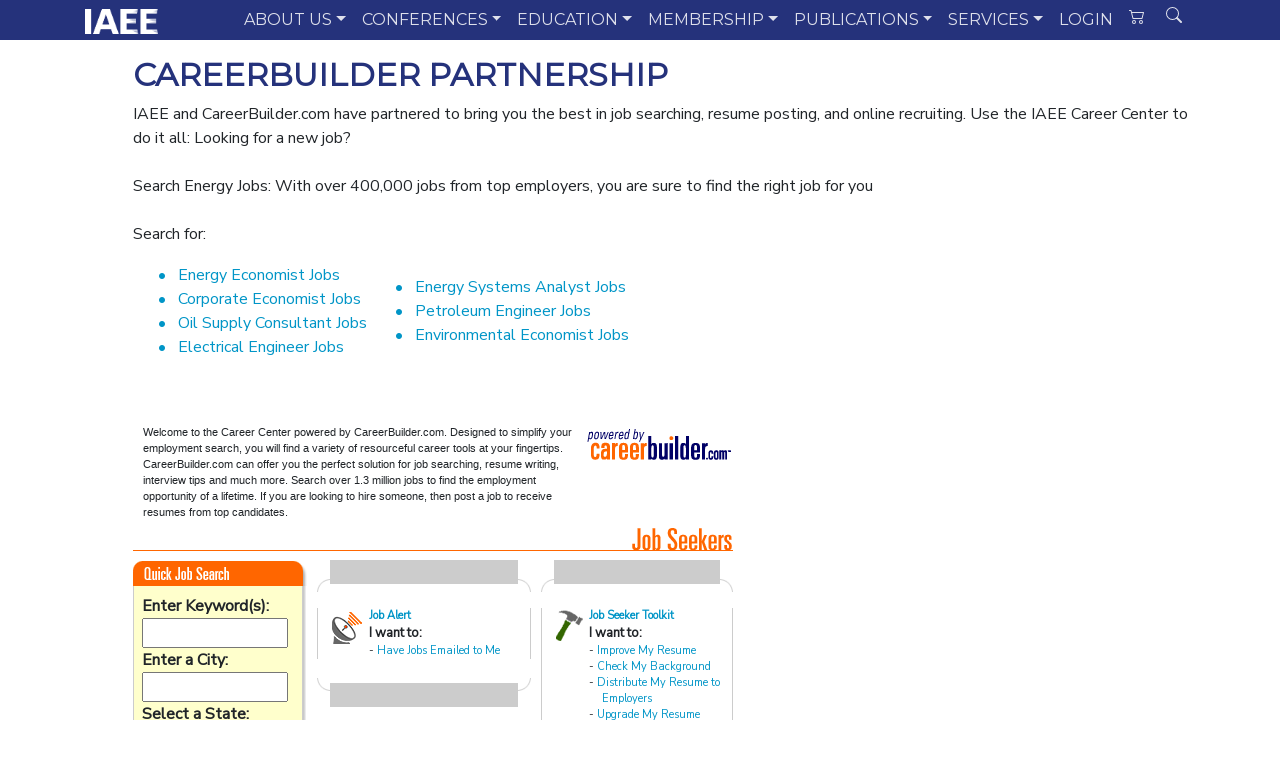

--- FILE ---
content_type: text/html; charset=utf-8
request_url: http://iaee.org/en/resources/careerbuilder.aspx
body_size: 105162
content:

<!doctype html>
<html lang="en">
  <head>
    <!-- Required meta tags -->
    <meta charset="utf-8">
    <meta name="viewport" content="width=device-width, initial-scale=1, shrink-to-fit=no">

    <!-- Bootstrap CSS -->
    <link rel="stylesheet" href="https://stackpath.bootstrapcdn.com/bootstrap/4.5.0/css/bootstrap.min.css" integrity="sha384-9aIt2nRpC12Uk9gS9baDl411NQApFmC26EwAOH8WgZl5MYYxFfc+NcPb1dKGj7Sk" crossorigin="anonymous">
	<!-- Includes -->
	<!-- Google tag (gtag.js) -->
<script async src="https://www.googletagmanager.com/gtag/js?id=G-4B75TQNDHG"></script>
<script>
  window.dataLayer = window.dataLayer || [];
  function gtag(){dataLayer.push(arguments);}
  gtag('js', new Date());

  gtag('config', 'G-4B75TQNDHG');
</script>

 
 <link rel="stylesheet"
          href="https://fonts.googleapis.com/css?family=Montserrat">
 <link rel="stylesheet"
          href="https://fonts.googleapis.com/css?family=Nunito+Sans">
<link rel="stylesheet" type="text/css" href="/includes/funkyradio.css"/>
<link rel="stylesheet" type="text/css" href="/includes/glyphicons.css"/>	
	<!-- Custom CSS -->
	<link rel="stylesheet" href="/includes/featherlight.min.css">
    <link rel="stylesheet" type="text/css" href="/dev/slick-1.8.1/slick/slick.css"/>
    <link rel="stylesheet" type="text/css" href="/dev/slick-1.8.1/slick/slick-theme.css"/>
    <link rel="stylesheet" type="text/css" href="/includes/slick-page.css"/>
	<link rel="stylesheet" href="/includes/iaee.css">
  
    <title>CareerBuilder Partnership</title>
  </head>
  <body>
  <nav class="navbar navbar-expand-md  navbar-dark bg-iaee">
    <div class="container">       
<a class="navbar-brand" href="/">
 <img id="logo" class="d-inline-block mr-1" style="height:25px;" alt="Logo" src="/images/menu/iaee_logo_white.png"> 
</a>	

        <button class="navbar-toggler collapsed" type="button" data-toggle="collapse" data-target="#main-nav-1" aria-controls="navbarColor01" aria-expanded="false" aria-label="Toggle navigation">
            <span class="navbar-toggler-icon"></span>
          </button>		
        <div class="navbar-collapse collapse" id="main-nav-1">
            <ul class="navbar-nav ml-auto">
			<!-- about -->
                <li class="nav-item dropdown position-static"><a href="#" class="nav-link dropdown-toggle main-item" data-toggle="dropdown" data-target="#">ABOUT US</a>
                    <div class="dropdown-menu w-100 top-auto">
                        <div class="container">
                            <div class="row w-100">
                                <div class="text-left col-sm-3">
									<div class="card text-white bg-primary">
									  
									  <div class="card-body">
										<h5 class="card-title">About Us</h5>
										<p class="card-text">We are an independent, non-profit, global membership organization for business, government, academic and other professionals concerned with energy and related issues in the international community.</p>
									  </div>
									  <img class="card-img-top" src="https://www.iaee.org/images/pages/about.png" alt="About Us">
									</div>
                                </div>							
                                <div class="text-left col-sm-3">
                                    <h4 class="border border-top-0 border-right-0 border-left-0">Governance</h4>
									<a title="Council Members" href="/en/inside/council.aspx" class="dropdown-item">Council Members</a>
									<a title="Council Members" href="/en/inside/electionresults.aspx" class="dropdown-item">2025 Election Results</a>
                                    <a title="Mission Statement" href="/en/inside/index.aspx" class="dropdown-item">Mission Statement</a>
                                    <a title="By-Laws" href="/documents/IAEE_Bylaws.pdf" class="dropdown-item">By-Laws</a>
                                    <a title="Political Neutrality" href="/en/inside/disclaimer.aspx" class="dropdown-item">Political Neutrality</a>
                                    
									
									<div class="dropdown-divider"></div>
                                    <a title="Press Releases" href="/en/inside/press.aspx" class="dropdown-item">Press Releases</a>
                                    <a title="Logo Pack" href="/documents/logopack.zip" class="dropdown-item">Logo Pack</a>
                                    <a title="Advertising" href="/en/inside/websiterates.aspx" class="dropdown-item">Website Advertisements</a>
									
                                </div>
                                <div class="text-left col-sm-3">
									<div class="dropdown-divider"></div>
                                    <a title="Products & Services" href="/documents/IAEEProductsServices.pdf" class="dropdown-item">Products & Services</a>
									<a title="Contact Us" href="/en/inside/contact.aspx" class="dropdown-item">Contact Us</a>
                                    
									<div class="dropdown-divider"></div>
									<a title="History" href="/en/inside/history.aspx" class="dropdown-item">Association History</a>																		
									<div class="dropdown-divider"></div>
									<h4 class="border border-top-0 border-right-0 border-left-0">Mailing List</h4>
                                    <a title="Join" href="/en/inside/mailinglist.aspx" class="dropdown-item">Join Mailing List</a>
                                    <a title="Leave" href="/en/inside/remmailinglist.aspx" class="dropdown-item">Leave Mailing List</a>									
																		
                                </div>
                                <div class="text-left col-sm-3" >
                                    <a title="IAEE Awards" href="/en/inside/awards.aspx" class="dropdown-item"><h4 class="border border-top-0 border-right-0 border-left-0">IAEE Awards</h4></a>
                                    <a title="Outstanding Contributions to the Profession" href="/en/inside/award-profession.aspx" class="dropdown-item">Outstanding Contributions to the Profession</a>
                                    <a title="Outstanding Contributions to the IAEE" href="/en/inside/award-iaee.aspx" class="dropdown-item">Outstanding Contributions to the IAEE</a>
                                    <a title="Energy Journal Capbell Watkins Best Paper Award" href="/en/inside/award-watkins.aspx" class="dropdown-item">Campbell Watkins Energy Journal Best Paper Award</a>
									<a title="Economics of Energy & Environmental Policy Best Paper Award" href="/en/inside/award-eeep.aspx" class="dropdown-item">Economics of Energy & Environmental Policy Best Paper Award</a>
									<a title="Journalism Award" href="/en/inside/award-journalism.aspx" class="dropdown-item">Journalism Award</a>
									<a title="Boiteux International Award" href="/en/inside/award-boiteux.aspx" class="dropdown-item">Marcel Boiteux International Award</a>
                                </div>
                            </div>
                        </div>
                    </div>
                </li>
				<!-- end about -->
				<!-- conferences -->
                <li class="nav-item dropdown position-static"><a href="#" class="nav-link dropdown-toggle" data-toggle="dropdown" data-target="#">CONFERENCES</a>
                    <div class="dropdown-menu w-100 top-auto">
                        <div class="container">
                            <div class="row w-100">
                                <div class="text-left col-sm-3">
									<div class="card text-white bg-primary">
									  <img class="card-img-top" src="/images/menu/conferences.png" alt="Conferences">
									  <div class="card-body">
										<h5 class="card-title">Conferences</h5>
										<p class="card-text">Our conferences provide opportunities to hear the latest research in energy economics and dialogue that takes place between industry, government and academia.</p>
									  </div>
									</div>
                                </div>							
                                <div class="text-left col-sm-3">
									<h4 class="border border-top-0 border-right-0 border-left-0">Cornerstone Conferences</h4>
									<a title="All" href="/en/conferences/" class="dropdown-item">All Conferences</a>
                                    <a title="International" href="/en/conferences/iaee.aspx" class="dropdown-item">International Conference</a>
									<a title="Asia-Oceania" href="/en/conferences/asia.aspx" class="dropdown-item">Asia-Oceania Conference</a>
									<a title="European" href="/en/conferences/europe.aspx" class="dropdown-item">European Conference</a>
									<a title="Latin American" href="/en/conferences/latin.aspx" class="dropdown-item">Latin American Conference</a>
									<a title="North American" href="/en/conferences/usaee.aspx" class="dropdown-item">North American Conference</a>
                                </div>
                                <div class="text-left col-sm-3">
                                    <h4 class="border border-top-0 border-right-0 border-left-0">Webinars</h4>
                                    <a title="Upcoming Webinars" href="/en/webinars/index.aspx" class="dropdown-item">Upcoming Webinars</a>
									<a title="Past Webinars" href="/en/webinars/rewinds.aspx" class="dropdown-item">Past Webinars</a>
									<!--div class="dropdown-divider"></div>
                                    <h4 class="border border-top-0 border-right-0 border-left-0">Symposia</h4>
                                    <a title="Middle East" href="/en/conferences/middleeast.aspx" class="dropdown-item">Middle East Symposia</a>
									<a title="South East Europe" href="/en/conferences/southeast.aspx" class="dropdown-item">South East Europe Symposia</a-->
									<div class="dropdown-divider"></div>
									<a title="Calendar of Events" href="/documents/2010/IAEE-Affiliate_Master_Calendar.pdf" class="dropdown-item border border-bottom-0 border-right-0 border-left-0">IAEE Calendar of Events</a>
									<a title="IAEE @ ASSA" href="/en/conferences/assa.aspx" class="dropdown-item">IAEE @ ASSA</a>
									<a title="Co-Branded Events" href="/en/conferences/affiliate.aspx" class="dropdown-item">Affiliate & Co-Branded Events</a>
									<a title="Non-IAEE Events" href="/en/resources/events.aspx" class="dropdown-item">Non-IAEE Events</a>
                                </div>
                                <div class="text-left col-sm-3">
                                    <h4 class="border border-top-0 border-right-0 border-left-0">Conference Proceedings</h4>
                                    <a title="Full Proceedings" href="/en/publications/proceedings.aspx" class="dropdown-item">Order Full Conference Proceedings</a>
									<a title="Download Proceedings" href="/en/publications/proceedingsindex.aspx" class="dropdown-item">Download Select Conference Proceedings</a>
									<div class="dropdown-divider"></div>
									<a title="Donate" href="/en/membership/scholarship.aspx" class="dropdown-item border border-bottom-0 border-right-0 border-left-0">Donate to Scholarship Fund</a>
									<a title="Organize Conference" href="/en/conferences/future.aspx" class="dropdown-item">Organize International Conference</a>
									<a title="Past IAEE Conferences" href="/en/conferences/pastconferences.aspx" class="dropdown-item">Past IAEE Conferences</a>
									<a title="Past IAEE Videos" href="/en/conferences/pastvideo.aspx" class="dropdown-item">Past IAEE Videos</a>
									
                                </div>
                            </div>
                        </div>
                    </div>
                </li>
				<!-- end conferences -->
				<!-- Education -->
                <li class="nav-item dropdown position-static"><a href="#" class="nav-link dropdown-toggle" data-toggle="dropdown" data-target="#">EDUCATION</a>
                    <div class="dropdown-menu w-100 top-auto">
                        <div class="container">
                            <div class="row w-100">
                                <div class="text-left col-sm-3">
									<div class="card text-white bg-primary">
									  <img class="card-img-top" src="/images/menu/education.png" alt="Education">
									  <div class="card-body">
										<h5 class="card-title">Education</h5>
										<p class="card-text">We are proud to provide tools for student members as well as regular members to gain a broader understanding of energy economics, policymaking and theory.</p>
									  </div>
									</div>
                                </div>							
                                <div class="text-left col-sm-3">   
									<div class="dropdown-divider"></div>								
                                    <a href="/en/students/educationalinitiative.aspx" class="dropdown-item">Energy Economics Education Database</a>
									<a href="/en/conferences/summer.aspx" class="dropdown-item">IAEE Summer School</a>
									<a href="/en/conferences/affiliate.aspx" class="dropdown-item">IAEE Co-Branded Events</a>
									<div class="dropdown-divider"></div>
									<a href="/en/membership/scholarship.aspx" class="dropdown-item border border-bottom-0 border-right-0 border-left-0">Donate to IAEE Scholarship Fund</a>
                                </div>
                                <div class="text-left col-sm-3">
                                    <h4 class="border border-top-0 border-right-0 border-left-0">Students</h4>
                                    <a href="/en/students/definition.aspx" class="dropdown-item">Student Definition</a>
									<a href="/en/students/yp.aspx" class="dropdown-item">Young Professional Definition</a>
									<a href="/en/membership/student.aspx" class="dropdown-item">Student Membership</a>
									<a href="/en/students/benefits.aspx" class="dropdown-item">Student Benefits</a>
									<a href="/en/students/council.aspx" class="dropdown-item">IAEE Student Representative</a>
									<a href="/en/students/affiliates.aspx" class="dropdown-item">Affiliate Student Chapters</a>
									<a href="/en/memberaccess/studentalpha.aspx" class="dropdown-item">Student Membership Directory</a>
                                </div>
                                <div class="text-left col-sm-3">
                                    <h4 class="border border-top-0 border-right-0 border-left-0">Student Events</h4>
                                    <a href="/en/students/best_paper.aspx" class="dropdown-item">Best Paper Awards</a>
									<a href="/en/students/phd.aspx" class="dropdown-item">European PhD Day</a>
									<a href="/en/students/events.aspx" class="dropdown-item">Student Events</a>
									<a href="/en/students/poster.aspx" class="dropdown-item">Poster Sessions</a>
                                </div>
                            </div>
                        </div>
                    </div>
                </li>
				<!-- end education -->
				<!-- Membership -->
                <li class="nav-item dropdown position-static"><a href="#" class="nav-link dropdown-toggle" data-toggle="dropdown" data-target="#">MEMBERSHIP</a>
                    <div class="dropdown-menu w-100 top-auto">
                        <div class="container">
                            <div class="row w-100">
                                <div class="text-left col-sm-3">
									<div class="card text-white bg-primary">
									  <img class="card-img-top" src="/images/menu/membership.png" alt="Membership">
									  <div class="card-body">
										<h5 class="card-title">Membership</h5>
										<p class="card-text">Membership in IAEE is open to anyone worldwide who has an interest in the fields of energy or energy economics.</p>
									  </div>
									</div>
                                </div>							
                                <div class="text-left col-sm-3">
                                    <h4 class="border border-top-0 border-right-0 border-left-0">Join Us</h4>
                                    <a href="/en/membership/benefits.aspx" class="dropdown-item">Join/Renew Membership</a>
									<a href="/documents/membergetamember.pdf" class="dropdown-item">Member-Get-A-Member</a>
									<a href="/documents/IAEE_Code_of_Conduct.pdf" class="dropdown-item">Code of Conduct</a>
									<div class="dropdown-divider"></div>
                                    <h4 class="border border-top-0 border-right-0 border-left-0">Membership Benefits</h4>
									<a href="/en/membership/benefits.aspx" class="dropdown-item">List of Benefits</a>
                                    <a href="/documents/IAEE_MembershipBrochure.pdf" class="dropdown-item">Membership Brochure</a>
									<a href="/en/inside/merch.aspx" class="dropdown-item">Order IAEE Merchandise</a>
									<a href="/en/memberaccess/certificate.aspx" class="dropdown-item">Membership Certificates</a>
                                </div>
                                <div class="text-left col-sm-3">								
                                    <h4 title="Affiliates" class="border border-top-0 border-right-0 border-left-0">Affiliates</h4>									
									<a href="/en/inside/affiliates.aspx" class="dropdown-item">Affiliate Leadership</a>
									<a title="Student Affiliates and Student Council Member" href="/en/students/council.aspx" class="dropdown-item">Student Affiliates and Student Council Member</a>									
									<a title="Local Affiliate Event Support" href="/en/affiliates/support.aspx" class="dropdown-item">Local Affiliate Event Support</a>
									<a title="Start an Affiliate" href="/en/affiliates/new_affiliate.aspx" class="dropdown-item">Start an Affiliate</a>
									<a title="Inactive Affiliates" href="/en/inside/affiliates-past.aspx" class="dropdown-item">Inactive Affiliates</a>
									
									
                                </div>
                                <div class="text-left col-sm-3">
                                    <h4 class="border border-top-0 border-right-0 border-left-0">Types of Membership</h4>
                                    <a href="/en/membership/direct.aspx" class="dropdown-item">Direct Membership</a>
									<a href="/en/membership/student.aspx" class="dropdown-item">Student Membership</a>
									<a href="/en/membership/yp.aspx" class="dropdown-item">Young Professional Membership</a>
									<a title="Affiliate Membership" href="/en/membership/affiliate.aspx" class="dropdown-item">Affiliate Membership</a>
									<a href="/en/membership/institutional.aspx" class="dropdown-item">Institutional Membership</a>
									<div class="dropdown-divider"></div>
									<a title="Membership Directory" href="/en/memberaccess/directory.aspx" class="dropdown-item border border-bottom-0 border-right-0 border-left-0">Membership Directory</a>		
									<a title="Member News" href="/en/membership/membernews.aspx" class="dropdown-item">Member News</a>
									
                                </div>
                            </div>
                        </div>
                    </div>
                </li>
				<!-- end membership -->
				<!-- Publications -->
                <li class="nav-item dropdown position-static"><a href="#" class="nav-link dropdown-toggle" data-toggle="dropdown" data-target="#">PUBLICATIONS</a>
                    <div class="dropdown-menu w-100 top-auto">
                        <div class="container">
                            <div class="row w-100">
                                <div class="text-left col-sm-3">
									<div class="card text-white bg-primary">
									  <img class="card-img-top" src="/images/menu/publications.jpg" alt="Publications">
									  <div class="card-body">
										<h5 class="card-title">Publications</h5>
										<p class="card-text">The International Association for Energy Economics publishes "The Energy Journal", "Economics of Energy & Environmental Policy" and the "Energy Forum" (newsletter).</p>
									  </div>
									</div>
                                </div>							
                                <div class="text-left col-sm-3">
                                    <h4 class="border border-top-0 border-right-0 border-left-0">The Energy Journal</h4>
                                    <a href="https://www.iaee.org/en/publications/sage.aspx?sageredir=https://journals.sagepub.com/overview-metric/ENJ" class="dropdown-item">Publication Information</a>
									<a href="https://www.iaee.org/en/publications/sage.aspx?sageredir=https://journals.sagepub.com/loi/ENJ" class="dropdown-item">Index of Volumes &amp; Issues</a>								
									<a href="https://www.iaee.org/en/publications/sage.aspx?sageredir=https://journals.sagepub.com/author-instructions/ENJ" class="dropdown-item">Manuscript Submission</a>									
									<a href="https://advertising.sagepub.com/reprints/" class="dropdown-item">Order Information</a>									
									<div class="dropdown-divider"></div>
									<h4 class="border border-top-0 border-right-0 border-left-0">Publication Policies</h4>
                                    <a href="/en/publications/openaccess/" class="dropdown-item">Open Access Policy</a>
									<a href="/en/publications/ethics.aspx" class="dropdown-item">IAEE Statement on Ethics and Responsibility</a>
                                </div>
                                <div class="text-left col-sm-3">
                                    <h4 class="border border-top-0 border-right-0 border-left-0">Economics of Energy &amp; Environmental Policy</h4>
                                    <a href="/en/publications/eeepscope.aspx" class="dropdown-item">Publication Information</a>
									<a href="/en/publications/eeepindex.aspx" class="dropdown-item">Index of Volumes &amp; Issues</a>
									<a href="/en/publications/eeepsearch.aspx" class="dropdown-item">Search</a>									
									<a href="/en/publications/eeepguide.aspx" class="dropdown-item">Manuscript Submission</a>	
									<a href="/documents/2025/EEEP_Ukraine_CfP.pdf" class="dropdown-item">Ukraine Symposium Call for Papers</a>
									<a href="/en/publications/eeeporder.aspx" class="dropdown-item">Order Information</a>									
									<div class="dropdown-divider"></div>
									<a title="Working Paper Series" href="/en/publications/wps.aspx" class="dropdown-item border border-bottom-0 border-right-0 border-left-0">Working Paper Series</a>
									<a title="Member Publications" href="/en/publications/aboutmemberpublications.aspx" class="dropdown-item">Select Member Publications</a>									
									<a title="Membership Directory" href="/en/memberaccess/directory.aspx" class="dropdown-item">Membership Directory</a>									
                                </div>
                                <div class="text-left col-sm-3">
                                    <h4 class="border border-top-0 border-right-0 border-left-0">Energy Forum</h4>
                                    <a href="/en/publications/Newsletter-index.aspx" class="dropdown-item">Index of Volumes &amp; Issues</a>
									<a href="/en/publications/newsletter.aspx" class="dropdown-item">Search</a>
									<div class="dropdown-divider"></div>
                                    <h4 class="border border-top-0 border-right-0 border-left-0">Conference Proceedings</h4>
                                    <a href="/en/publications/proceedings.aspx" class="dropdown-item">Order Full (CD) Proceedings</a>
									<a href="/en/publications/proceedingsindex.aspx" class="dropdown-item">Online Proceedings Index</a>
									<a href="/en/publications/proceedingssearch.aspx" class="dropdown-item">Search</a>
									
                                </div>
                            </div>
                        </div>
                    </div>
                </li>
				<!-- end Publications -->
				<!-- Services -->
                <li class="nav-item dropdown position-static"><a href="#" class="nav-link dropdown-toggle" data-toggle="dropdown" data-target="#">SERVICES</a>
                    <div class="dropdown-menu w-100 top-auto">
                        <div class="container">
                            <div class="row w-100">
                                <div class="text-left col-sm-3">
									<div class="card text-white bg-primary">
									  <img class="card-img-top" src="/images/menu/services.jpg" alt="Services">
									  <div class="card-body">
										<h5 class="card-title">Services</h5>
										<p class="card-text">IAEE offers a wide variety of products and services designed to help you achieve your professional goals and advance your career.</p>
									  </div>
									</div>
                                </div>							
                                <div class="text-left col-sm-3">
									<div class="dropdown-divider"></div>
                                    <a href="/en/energydatalinks/" class="dropdown-item">Energy Data Links</a>
									<a href="/en/podcasts/podcasts.aspx" class="dropdown-item">Podcasts</a>
									<a href="/en/speakersbureau/search.aspx" class="dropdown-item">IAEE Speakers Bureau</a>
									<a href="/en/resources/events.aspx" class="dropdown-item">Calendar of Non-IAEE Events</a>
									<a href="/en/resources/links.asp" class="dropdown-item">Links to Energy Companies &amp; Institutions</a>
                                </div>
                                <div class="text-left col-sm-3">
									<div class="dropdown-divider"></div>
                                    <!--h4 class="border border-top-0 border-right-0 border-left-0">&nbsp;</h4-->
                                    <a href="/en/inside/mailinglist.aspx" class="dropdown-item">Mailing List</a>
									<a href="/en/resources/dls.aspx" class="dropdown-item">Distinguished Lecturer Series</a>
									<a href="/en/students/educationalinitiative.aspx" class="dropdown-item">IAEE Education Database</a>
                                </div>
                                <div class="text-left col-sm-3">
                                    <h4 class="border border-top-0 border-right-0 border-left-0">Job Bank</h4>
                                    <a href="/en/resources/careers/addjob.aspx" class="dropdown-item">Post a Job</a>
									<a href="/en/resources/careers/addcandidate.aspx" class="dropdown-item">Post a Resume</a>
									<a href="/en/resources/careers/searchjob.aspx" class="dropdown-item">Search Jobs</a>
									<a href="/en/resources/careers/addcandidate.aspx" class="dropdown-item">Search Resumes</a>
									<a href="/en/resources/careerbuilder.aspx" class="dropdown-item">Career Builder Partnership</a>
                                </div>
                            </div>
                        </div>
                    </div>
                </li>
				<!-- end services -->
				<!-- Login -->
                    				
					<li class="nav-item position-static"><a href="https://auth.iaee.org/login-iaee.aspx" class="nav-link">LOGIN</a>
					</li>
                    
				<!-- end Login -->
				<!-- Cart -->
                <li class="nav-item position-static"><a href="#" class="nav-link"><svg style="vertical-align:top;" class="bi bi-cart2" width="1em" height="1em" viewBox="0 0 16 16" fill="currentColor" xmlns="http://www.w3.org/2000/svg"> <path fill-rule="evenodd" d="M0 2.5A.5.5 0 0 1 .5 2H2a.5.5 0 0 1 .485.379L2.89 4H14.5a.5.5 0 0 1 .485.621l-1.5 6A.5.5 0 0 1 13 11H4a.5.5 0 0 1-.485-.379L1.61 3H.5a.5.5 0 0 1-.5-.5zM3.14 5l1.25 5h8.22l1.25-5H3.14zM5 13a1 1 0 1 0 0 2 1 1 0 0 0 0-2zm-2 1a2 2 0 1 1 4 0 2 2 0 0 1-4 0zm9-1a1 1 0 1 0 0 2 1 1 0 0 0 0-2zm-2 1a2 2 0 1 1 4 0 2 2 0 0 1-4 0z"/></svg></a>
                </li>
				<!-- end Cart -->
				<!-- Search -->
                <li class="nav-item position-static">
					<button class="btn btn-primary-outline" data-toggle="modal" data-target=".bs-modal-lg" style="background-color: transparent;border-color: transparent;color: rgba(255, 255, 255, 0.85) !important;"><svg style="vertical-align:top;" class="bi bi-search" width="1em" height="1em" viewBox="0 0 16 16" fill="currentColor" xmlns="http://www.w3.org/2000/svg"><path fill-rule="evenodd" d="M10.442 10.442a1 1 0 0 1 1.415 0l3.85 3.85a1 1 0 0 1-1.414 1.415l-3.85-3.85a1 1 0 0 1 0-1.415z"/><path fill-rule="evenodd" d="M6.5 12a5.5 5.5 0 1 0 0-11 5.5 5.5 0 0 0 0 11zM13 6.5a6.5 6.5 0 1 1-13 0 6.5 6.5 0 0 1 13 0z"/></svg></button>
					<div id="search-box1" class="search-box">   
					</div>
                </li>
				<!-- end Search -->
				
				
            </ul>
        </div>
    </div>
</nav>
 <form onsubmit="event.preventDefault();s_c();">
 
<div class="modal fade bs-modal-lg" id="myModal" tabindex="-1" role="dialog" aria-labelledby="searchModalLabel" aria-hidden="true">
  <div class="modal-dialog">
    <div class="modal-content">

      <div class="modal-body">
        <div id="myTabContent" class="tab-content">
        <div class="tab-pane active in" id="signin">
            <!-- <form class="form-horizontal"> -->

            <fieldset>
            <div class="control-group">
              <label class="control-label" for="signin"></label>
              <div class="controls pull-right">
              <button type="button" class="close" aria-label="Close" data-dismiss="modal">
                <span aria-hidden="true">&times;</span>
                </button>
              </div>
            </div>
            
            <!-- Sign In Form -->
            <!-- Text input-->
            <div class="control-group">
              <div class="controls">
                <input required="" id="userid" name="userid" type="text" class="form-control" placeholder="Search for..." class="input-medium" required="">
              </div>
            </div>
            <div class="control-text" style="font-size:15px; line-height: 2.5em;">
            Limit results to:
            </div>
        <div class="control-group">        

            <div class="pretty p-default p-curve p-thick">
                <input onclick="all_box_click();" type="checkbox" id="ALL" checked/>
                <div class="state p-danger-o">
                    <label style="font-size:13px;">ALL</label>
                </div>
            </div>
            <div class="pretty p-default p-curve p-thick">
                <input type="checkbox" id="EJ" onclick="search_box_click();"/>
                <div class="state p-danger-o">
                    <label style="font-size:13px;">Energy Journal</label>
                </div>
            </div>
            <div class="pretty p-default p-curve p-thick">
                <input type="checkbox" id="EEEP" onclick="search_box_click();"/>
                <div class="state p-danger-o">
                    <label style="font-size:13px;">EEEP</label>
                </div>
            </div>
            <div class="pretty p-default p-curve p-thick">
                <input type="checkbox" id="EF" onclick="search_box_click();"/>
                <div class="state p-danger-o">
                    <label style="font-size:13px;">Energy Forum</label>
                </div>
            </div>
            <div class="pretty p-default p-curve p-thick">
                <input type="checkbox" id="PR" onclick="search_box_click();"/>
                <div class="state p-danger-o">
                    <label style="font-size:13px;">Proceedings</label>
                </div>
            </div>
            <div class="pretty p-default p-curve p-thick">
                <input type="checkbox" id="Website" onclick="search_box_click();"/>
                <div class="state p-danger-o">
                    <label style="font-size:13px;">Website</label>
                </div>
            </div>
            
        </div>
</div>
            <!-- Button -->
            
            <div class="control-group">
              <label class="control-label" for="search"></label>
              <div class="controls">
                <button id="search" name="search" class="btn btn-success" >Search</button>
              </div>
            </div>
            
            </fieldset>
        </div>

            
      </div>
  </div>
</div>
</div>
    </form>

<div class="container mt-3">
  <div class="d-flex justify-content-around bg-white mb-3">
    <div class="bg-white row-fix" style="width: 100%;">
		<div class="iaee-body pl-5">	
						<div class="content-box-header">
				<h1>CareerBuilder Partnership</h1>
				</div>
				<div class="content-box-text">

            <!-- start content -->
<p />
IAEE and CareerBuilder.com have partnered to bring you the best in job searching, resume posting, and online recruiting. Use the IAEE Career Center to do it all:
Looking for a new job?
<br><br>
Search Energy Jobs: With over 400,000 jobs from top employers, you are sure to find the right job for you
<br /><br>
Search for: <br>
<table width="500">
<tr><td>
<ul>
<li><a href="https://www.careerbuilder.com/jobs?keywords=Energy+Economist&location=">
Energy Economist Jobs</a>
<li><a href="https://www.careerbuilder.com/jobs?keywords=Corporate+Economist&location=">
Corporate Economist Jobs</a>
<li><a href="https://www.careerbuilder.com/jobs?keywords=Oil+Supply+Consultant&location=">
Oil Supply Consultant Jobs</a>
<li><a href="https://www.careerbuilder.com/jobs?keywords=Electrical+Engineer&location=">
Electrical Engineer Jobs</a>
</ul>
</td><td>
<ul>
<li><a href="https://www.careerbuilder.com/jobs?keywords=Energy+Systems+Analyst&location=">
Energy Systems Analyst Jobs</a>
<li><a href="https://www.careerbuilder.com/jobs?keywords=Petroleum+Engineer&location=">
Petroleum Engineer Jobs</a>
<li><a href="https://www.careerbuilder.com/jobs?keywords=Environmental+Economist&location=">
Environmental Economist Jobs</a>
</ul>

</td></tr>
</table>
<br><br>
<div style="width:600px;">
<table width="100%" cellpadding="0" cellspacing="0" border="0">
    <tr valign="top">
       <td style="padding-left:10px;">
       <div style="font-size:11px;font-family:arial, helvetica;">
           Welcome to the Career Center powered by CareerBuilder.com.  Designed to simplify your employment search, you will find a variety of resourceful career tools at your fingertips. CareerBuilder.com can offer you the perfect solution for job searching, resume writing, interview tips and much more. Search over 1.3 million jobs to find the employment opportunity of a lifetime. If you are looking to hire someone, then post a job to receive resumes from top candidates.
       </div>
       </td>
       <td style="padding-left:10px;"><img src="http://img.icbdr.com/images/Plink/cbslanding/Powered_By_CB_logo.gif" width="150" height="40" /></td>
    </tr>
</table>
<span style="width: 600px"><img src="http://img.icbdr.com/images/plink/jobseekershr.gif"/><img src="http://img.icbdr.com/images/Plink/jobseekerstext.gif" /></span><table border="0" width="100%" cellpadding="0">
    <tr valign="top">
        <td width="170">
            <table border="0" cellpadding="0" cellspacing="0">                <form action="http://www.careerbuilder.com/JobSeeker/Jobs/JobResults.aspx" method="get">               <input type="hidden" name="lr" value="cbiaee">               <input type="hidden" name="siteid" value="iaeebox">                <input type="hidden" name="use" value="all" />
                <tr><td><img src="http://img.icbdr.com/images/qsb/tab_qjs_170.gif" border="0" alt="Quick Job Search" /></td></tr>             </table>
             <table border="0" cellpadding="0" cellspacing="0" width="167">
                <tr>
                    <td bgcolor="#FFFFCC" style="padding:8px;border-left:1px #cccccc solid; border-right:1px #cccccc solid; border-bottom:1px #cccccc solid;">                      <b>Enter Keyword(s):</b>
                        <input type="text" maxlength="256" name="mxjobsrchcriteria_rawwords" tabindex="1" style="width:146px;" /><br />
                        <b>Enter a City:</b>  <br />
                        <input type="input" name="mxjobsrchcriteria_city" value="" style="width:146px;" tabindex="2" /><br />
                        <b>Select a State:</b><br />
                        <select name="mxjobsrchcriteria_state" size="1" tabindex="3" style="width:152px;">
                            <option value="ALL, US"> â€“ All United States â€“ </option>
                            <option value="AL, US">Alabama</option>
                            <option value="AK, US">Alaska</option>
                            <option value="AZ, US">Arizona</option>
                            <option value="AR, US">Arkansas</option>
                            <option value="CA, US">California</option>
                            <option value="CO, US">Colorado</option>
                            <option value="CT, US">Connecticut</option>
                            <option value="DE, US">Delaware</option>
                            <option value="DC, US">District of Columbia</option>
                            <option value="FL, US">Florida</option>
                            <option value="GA, US">Georgia</option>
                            <option value="HI, US">Hawaii</option>
                            <option value="ID, US">Idaho</option>
                            <option value="IL, US">Illinois</option>
                            <option value="IN, US">Indiana</option>
                            <option value="IA, US">Iowa</option>
                            <option value="KS, US">Kansas</option>
                            <option value="KY, US">Kentucky</option>
                            <option value="LA, US">Louisiana</option>
                            <option value="ME, US">Maine</option>
                            <option value="MD, US">Maryland</option>
                            <option value="MA, US">Massachusetts</option>
                            <option value="MI, US">Michigan</option>
                            <option value="MN, US">Minnesota</option>
                            <option value="MS, US">Mississippi</option>
                            <option value="MO, US">Missouri</option>
                            <option value="MT, US">Montana</option>
                            <option value="NE, US">Nebraska</option>
                            <option value="NV, US">Nevada</option>
                            <option value="NH, US">New Hampshire</option>
                            <option value="NJ, US">New Jersey</option>
                            <option value="NM, US">New Mexico</option>
                            <option value="NY, US">New York</option>
                            <option value="NC, US">North Carolina</option>
                            <option value="ND, US">North Dakota</option>
                            <option value="OH, US">Ohio</option>
                            <option value="OK, US">Oklahoma</option>
                            <option value="OR, US">Oregon</option>
                            <option value="PA, US">Pennsylvania</option>
                            <option value="RI, US">Rhode Island</option>
                            <option value="SC, US">South Carolina</option>
                            <option value="SD, US">South Dakota</option>
                            <option value="TN, US">Tennessee</option>
                            <option value="TX, US">Texas</option>
                            <option value="UT, US">Utah</option>
                            <option value="VT, US">Vermont</option>
                            <option value="VA, US">Virginia</option>
                            <option value="WA, US">Washington</option>
                            <option value="WV, US">West Virginia</option>
                            <option value="WI, US">Wisconsin</option>
                            <option value="WY, US">Wyoming</option>
                        </select><br />
                        <b>Select a Category:</b><br />
                        <select name="jobtype" size="1" tabindex="4" style="width:152px;">
                            <option value="All" selected> â€“ All Job Categories â€“ </option>
                            <option value="JN001">Accounting</option>
                            <option value="JN002">Admin & Clerical</option>
                            <option value="JN054">Automotive</option>
                            <option value="JN038">Banking</option>
                            <option value="JN053">Biotech</option>
                            <option value="JN047">Broadcast - Journalism1</option>
                            <option value="JN019">Business Development</option>
                            <option value="JN043">Construction</option>
                            <option value="JN020">Consultant</option>
                            <option value="JN003">Customer Service</option>
                            <option value="JN021">Design</option>
                            <option value="JN027">Distribution  - Shipping</option>
                            <option value="JN031">Education</option>
                            <option value="JN004">Engineering</option>
                            <option value="JN022">Entry Level</option>
                            <option value="JN018">Executive</option>
                            <option value="JN017">Facilities</option>
                            <option value="JN005">Finance</option>
                            <option value="JN006">General Business</option>
                            <option value="JN051">General Labor</option>
                            <option value="JN046">Government</option>
                            <option value="JN023">Health Care</option>
                            <option value="JN040">Hotel - Hospitality</option>
                            <option value="JN007">Human Resources</option>
                            <option value="JN008">Information Technology</option>
                            <option value="JN034">Insurance</option>
                            <option value="JN015">Inventory</option>
                            <option value="JN030">Legal</option>
                            <option value="JN041">Legal Admin</option>
                            <option value="JN037">Management</option>
                            <option value="JN029">Manufacturing</option>
                            <option value="JN009">Marketing</option>
                            <option value="JN050">Nurse</option>
                            <option value="JN010">Other</option>
                            <option value="JN049">Pharmaceutical</option>
                            <option value="JN024">Professional Services</option>
                            <option value="JN016">Purchasing -  Procurement</option>
                            <option value="JN025">QA - Quality Control</option>
                            <option value="JN026">Research</option>
                            <option value="JN035">Restaurant - Food Service</option>
                            <option value="JN033">Retail - Grocery</option>
                            <option value="JN011">Sales</option>
                            <option value="JN012">Science</option>
                            <option value="JN013">Skilled Labor - Trades</option>
                            <option value="JN028">Strategy - Planning</option>
                            <option value="JN014">Supply Chain</option>
                            <option value="JN048">Telecommunications</option>
                            <option value="JN032">Training</option>
                            <option value="JN044">Transportation</option>
                            <option value="JN045">Warehouse</option>
                         </select><br />
                         <img src="http://img.icbdr.com/images/pixel.gif" width="1" height="1" vspace="2" /><br />
                        <div align="center"><input type="submit" value="Search" tabindex="6" id="submit" name="submit" /></div>
                    </td><td background="http://img.icbdr.com/images/QSB/shadow_right.gif"><img src="http://img.icbdr.com/images/pixel.gif" width="3" height="1" /></td>                </tr>                <tr><td style="padding-top:8px;">  - <a href="http://www.careerbuilder.com/jobseeker/jobs/jobfindadv.aspx?lr=cbiaee&siteid=iaeeadv_1"><b>Advanced Job Search</b></a></td></tr>
                <tr><td>  - <a href="http://www.careerbuilder.com/jobseeker/companies/companysearch.aspx?lr=cbiaee&siteid=iaeeco_1">Search by Category</a></td></tr>
                </form>            </table>        </td>
        <td width="250" align="right" style="padding-left:10px;">
<table width="100%" border="0" cellspacing="0" cellpadding="0">
    <tr>
        <td colspan="2" rowspan="2"><img src="http://img.icbdr.com/images/corners/gr_line_13px_tl.gif" width="13" height="13" border="0" /></td>
        <td bgcolor="#CCCCCC"><img src="http://img.icbdr.com/images/pixel.gif" width="1" height="1" border="0" /></td>
        <td colspan="2" rowspan="2"><img src="http://img.icbdr.com/images/corners/gr_line_13px_tr.gif" width="13" height="13" border="0" /></td>
    </tr>
    <tr>
        <td><img src="http://img.icbdr.com/images/pixel.gif" width="1" height="12" border="0" /></td>
    </tr>
    <tr valign="top">
        <td width="1" bgcolor="#CCCCCC"><img src="http://img.icbdr.com/images/pixel.gif" width="1" height="1" border="0" /></td>
        <td width="12"><img src="http://img.icbdr.com/images/pixel.gif" width="12" height="1" border="0" /></td>
        <td width="*">                <table border="0" cellpadding="0" cellspacing="0">                    <tr valign="top">                        <td width="39" rowspan="2" style="font-size:11px;"><img src="http://img.icbdr.com/images/plink/cbslanding/jobalert_radar.gif" width="35" height="36" vspace="2" hspace="2" /></td>                        <td width="*" style="font-size:11px;font-weight:bold;"><a href="http://www.careerbuilder.com/jobseeker/jobalerts/myjobalerts.aspx?lr=cbiaee&siteid=iaeeja_1">Job Alert</a></td>                    </tr>                    <tr>                        <td style="font-size:11px;" nowrap>                        <font style="font-size:13px;font-weight:bold;">I want to:</font><br />                    - <a href="http://www.careerbuilder.com/jobseeker/jobalerts/myjobalerts.aspx?lr=cbiaee&siteid=iaeeja_1">Have Jobs Emailed to Me</a>
                        </td>                    </tr>                </table></td>
        <td width="12"><img src="http://img.icbdr.com/images/pixel.gif" width="12" height="1" border="0" /></td>
        <td width="1" bgcolor="#CCCCCC"><img src="http://img.icbdr.com/images/pixel.gif" width="1" height="1" border="0" /></td>
    </tr>
    <tr>
        <td colspan="2" rowspan="2"><img src="http://img.icbdr.com/images/corners/gr_line_13px_bl.gif" width="13" height="13" border="0" /></td>
        <td><img src="http://img.icbdr.com/images/pixel.gif" width="1" height="12" border="0" /></td>
        <td colspan="2" rowspan="2"><img src="http://img.icbdr.com/images/corners/gr_line_13px_br.gif" width="13" height="13" border="0" /></td>
    </tr>
    <tr>
        <td bgcolor="#CCCCCC"><img src="http://img.icbdr.com/images/pixel.gif" width="1" height="1" border="0" /></td>
    </tr>
</table>
             <br /><table width="100%" border="0" cellspacing="0" cellpadding="0">
    <tr>
        <td colspan="2" rowspan="2"><img src="http://img.icbdr.com/images/corners/gr_line_13px_tl.gif" width="13" height="13" border="0" /></td>
        <td bgcolor="#CCCCCC"><img src="http://img.icbdr.com/images/pixel.gif" width="1" height="1" border="0" /></td>
        <td colspan="2" rowspan="2"><img src="http://img.icbdr.com/images/corners/gr_line_13px_tr.gif" width="13" height="13" border="0" /></td>
    </tr>
    <tr>
        <td><img src="http://img.icbdr.com/images/pixel.gif" width="1" height="12" border="0" /></td>
    </tr>
    <tr valign="top">
        <td width="1" bgcolor="#CCCCCC"><img src="http://img.icbdr.com/images/pixel.gif" width="1" height="1" border="0" /></td>
        <td width="12"><img src="http://img.icbdr.com/images/pixel.gif" width="12" height="1" border="0" /></td>
        <td width="*">                <table width="100%" border="0" cellpadding="0" cellspacing="0">
                    <tr>
                        <td colspan="2" style="font-size:12px;"><b /><a href="http://www.careerbuilder.com/JobSeeker/CareerBytes/?lr=cbiaee&siteid=iaeeca_1">Career Advice</a></b></td>
                    </tr>
                    <tr>
                        <td>
                            <table border="0" width="100%" cellspacing="0" cellpadding="0">
                                <tr>
                                    <td valign="top">  - </td><td valign="top"><a href="http://www.careerbuilder.com/JobSeeker/CareerBytes/?lr=cbiaee&siteid=iaeeca_1">Job Search<span style="text-decoration:none;"> >></span></a><br /></td></tr>
                                <tr>                                    <td valign="top">  - </td><td valign="top"><a href="http://www.careerbuilder.com/JobSeeker/CareerBytes/?lr=cbiaee&siteid=iaeeca_1">Cover Letters & Resumes<span style="text-decoration:none;"> >></span></a><br /></td></tr>
                                <tr>                                    <td valign="top">  - </td><td valign="top"><a href="http://www.careerbuilder.com/JobSeeker/CareerBytes/?lr=cbiaee&siteid=iaeeca_1">Getting Hired<span style="text-decoration:none;"> >></span></a><br /></td></tr>
                                <tr>                                    <td valign="top">  - </td><td valign="top"><a href="http://www.careerbuilder.com/JobSeeker/CareerBytes/?lr=cbiaee&siteid=iaeeca_1">Who's Hiring<span style="text-decoration:none;"> >></span></a><br /></td></tr>
                                <tr>
                                    <td valign="top">  - </td><td valign="top"><a href="http://www.careerbuilder.com/JobSeeker/CareerBytes/?lr=cbiaee&siteid=iaeeca_1">Getting Ahead<span style="text-decoration:none;"> >></span></a><br /></td></tr>
                                <tr>
                                    <td valign="top">  - </td><td valign="top"><a href="http://www.careerbuilder.com/JobSeeker/CareerBytes/?lr=cbiaee&siteid=iaeeca_1">Changing Jobs<span style="text-decoration:none;"> >></span></a><br /></td></tr>
                                <tr>
                                    <td valign="top">  - </td><td valign="top"><a href="http://www.careerbuilder.com/JobSeeker/CareerBytes/?lr=cbiaee&siteid=iaeeca_1">The Workplace<span style="text-decoration:none;"> >></span></a><br /></td></tr>
                            </table>
                        </td>
                    </tr>
                </table>
</td>
        <td width="12"><img src="http://img.icbdr.com/images/pixel.gif" width="12" height="1" border="0" /></td>
        <td width="1" bgcolor="#CCCCCC"><img src="http://img.icbdr.com/images/pixel.gif" width="1" height="1" border="0" /></td>
    </tr>
    <tr>
        <td colspan="2" rowspan="2"><img src="http://img.icbdr.com/images/corners/gr_line_13px_bl.gif" width="13" height="13" border="0" /></td>
        <td><img src="http://img.icbdr.com/images/pixel.gif" width="1" height="12" border="0" /></td>
        <td colspan="2" rowspan="2"><img src="http://img.icbdr.com/images/corners/gr_line_13px_br.gif" width="13" height="13" border="0" /></td>
    </tr>
    <tr>
        <td bgcolor="#CCCCCC"><img src="http://img.icbdr.com/images/pixel.gif" width="1" height="1" border="0" /></td>
    </tr>
</table>
             <br />        </td>
        <td width="205" style="padding-left:10px;">
<table width="100%" border="0" cellspacing="0" cellpadding="0">
    <tr>
        <td colspan="2" rowspan="2"><img src="http://img.icbdr.com/images/corners/gr_line_13px_tl.gif" width="13" height="13" border="0" /></td>
        <td bgcolor="#CCCCCC"><img src="http://img.icbdr.com/images/pixel.gif" width="1" height="1" border="0" /></td>
        <td colspan="2" rowspan="2"><img src="http://img.icbdr.com/images/corners/gr_line_13px_tr.gif" width="13" height="13" border="0" /></td>
    </tr>
    <tr>
        <td><img src="http://img.icbdr.com/images/pixel.gif" width="1" height="12" border="0" /></td>
    </tr>
    <tr valign="top">
        <td width="1" bgcolor="#CCCCCC"><img src="http://img.icbdr.com/images/pixel.gif" width="1" height="1" border="0" /></td>
        <td width="12"><img src="http://img.icbdr.com/images/pixel.gif" width="12" height="1" border="0" /></td>
        <td width="*">            <table border="0" cellpadding="0" cellspacing="0">                <tr valign="top">                    <td width="39" rowspan="2" style="font-size:11px;"><img src="http://img.icbdr.com/images/plink/cbslanding/toolkit_hammer.gif" width="27" height="31" vspace="2" hspace="2" /></td>                    <td width="*" style="font-size:11px;font-weight:bold;"><a href="http://www.careerbuilder.com/jobseeker/products/toolkit.aspx?lr=cbiaee&siteid=iaeejst_1">Job Seeker Toolkit</a></td>                </tr>                <tr>                    <td style="font-size:11px;" nowrap>                    <font style="font-size:13px;font-weight:bold;">I want to:</font><br />                    - <a href="http://www.careerbuilder.com/PLI/R/StellarResume.htm?lr=cbiaee&siteid=iaeesres_1">Improve My Resume</a><br />
                    - <a href="http://www.careerbuilder.com/JobSeeker/Products/surecheck.aspx?lr=cbiaee&siteid=iaeesc_1">Check My Background</a><br />
                    - <a href="http://www.careerbuilder.com/PLI/R/ResDistribution.htm?lr=cbiaee&siteid=iaeeresd_1">Distribute My Resume to<br /><img src="http://img.icbdr.com/images/pixel.gif" height="1" width="13" border="0" />Employers</a><br />
                    - <a href="http://www.careerbuilder.com/PLI/R/ResUpgrades.htm?lr=cbiaee&siteid=iaeeures_1">Upgrade My Resume</a>
                    </td>                </tr>            </table></td>
        <td width="12"><img src="http://img.icbdr.com/images/pixel.gif" width="12" height="1" border="0" /></td>
        <td width="1" bgcolor="#CCCCCC"><img src="http://img.icbdr.com/images/pixel.gif" width="1" height="1" border="0" /></td>
    </tr>
    <tr>
        <td colspan="2" rowspan="2"><img src="http://img.icbdr.com/images/corners/gr_line_13px_bl.gif" width="13" height="13" border="0" /></td>
        <td><img src="http://img.icbdr.com/images/pixel.gif" width="1" height="12" border="0" /></td>
        <td colspan="2" rowspan="2"><img src="http://img.icbdr.com/images/corners/gr_line_13px_br.gif" width="13" height="13" border="0" /></td>
    </tr>
    <tr>
        <td bgcolor="#CCCCCC"><img src="http://img.icbdr.com/images/pixel.gif" width="1" height="1" border="0" /></td>
    </tr>
</table>
         <br /><table width="100%" border="0" cellspacing="0" cellpadding="0">
    <tr>
        <td colspan="2" rowspan="2"><img src="http://img.icbdr.com/images/corners/gr_line_13px_tl.gif" width="13" height="13" border="0" /></td>
        <td bgcolor="#CCCCCC"><img src="http://img.icbdr.com/images/pixel.gif" width="1" height="1" border="0" /></td>
        <td colspan="2" rowspan="2"><img src="http://img.icbdr.com/images/corners/gr_line_13px_tr.gif" width="13" height="13" border="0" /></td>
    </tr>
    <tr>
        <td><img src="http://img.icbdr.com/images/pixel.gif" width="1" height="12" border="0" /></td>
    </tr>
    <tr valign="top">
        <td width="1" bgcolor="#CCCCCC"><img src="http://img.icbdr.com/images/pixel.gif" width="1" height="1" border="0" /></td>
        <td width="12"><img src="http://img.icbdr.com/images/pixel.gif" width="12" height="1" border="0" /></td>
        <td width="*">            <table border="0" cellpadding="0" cellspacing="0">                <tr valign="top">                    <td width="*" style="font-size:12px;font-weight:bold;"><a href="http://www.careerbuilder.com/jobseeker/resumes/postresume/postyourresume.aspx?lr=cbiaee&siteid=iaeepr_1">Post Resume</a></td>                </tr>                <tr>                    <td style="font-size:11px;" nowrap>                    <font style="font-size:13px;font-weight:bold;">I want to:</font><br />                - <a href="http://www.careerbuilder.com/jobseeker/Resumes/PostResume/PostResumeStart.aspx?lr=cbiaee&siteid=iaeepr_1">Upload or Copy/Paste a<br /><img src="http://img.icbdr.com/images/pixel.gif" height="1" width="13" border="0" />Resume</a><br />
                - <a href="http://www.careerbuilder.com/jobseeker/Resumes/FastResume.asp?lr=cbiaee&siteid=iaeefr_1">Build a Salary-Paid Resume</a><br />
                - <a href="http://www.careerbuilder.com/jobseeker/Resumes/HourlyResume.aspx?lr=cbiaee&siteid=iaeehr_1">Build a Hourly-Paid Resume</a><br />
                    </td>                </tr>            </table></td>
        <td width="12"><img src="http://img.icbdr.com/images/pixel.gif" width="12" height="1" border="0" /></td>
        <td width="1" bgcolor="#CCCCCC"><img src="http://img.icbdr.com/images/pixel.gif" width="1" height="1" border="0" /></td>
    </tr>
    <tr>
        <td colspan="2" rowspan="2"><img src="http://img.icbdr.com/images/corners/gr_line_13px_bl.gif" width="13" height="13" border="0" /></td>
        <td><img src="http://img.icbdr.com/images/pixel.gif" width="1" height="12" border="0" /></td>
        <td colspan="2" rowspan="2"><img src="http://img.icbdr.com/images/corners/gr_line_13px_br.gif" width="13" height="13" border="0" /></td>
    </tr>
    <tr>
        <td bgcolor="#CCCCCC"><img src="http://img.icbdr.com/images/pixel.gif" width="1" height="1" border="0" /></td>
    </tr>
</table>
         <br />       </td>    </tr></table><span style="width: 600px"><img src="http://img.icbdr.com/images/plink/employershr.gif" width="514"/><img src="http://img.icbdr.com/images/plink/employerstext.gif" /></span><div align="center"><table border="0" cellpadding="0" cellspacing="0">    <tr valign="top">        <td style="padding-right: 10px">            <table width="130" border="0" cellspacing="0" cellpadding="0" align="center">
                <tr>
                    <td width="13"><img src="http://img.icbdr.com/images/Homepage/JP_4/org_wh_13px_TL.gif" width="13" height="13" /></td>
                 <td width="114" bgcolor="#FF9933"><img src="http://img.icbdr.com/images/pixel.gif" width="1" height="1" /></td>
                   <td width="13"><img src="http://img.icbdr.com/images/Homepage/JP_4/org_wh_13px_TR.gif" width="13" height="13" /></td>
                </tr>
                <tr>
                  <td width="13" bgcolor="#FF9933"> </td>
                  <td bgcolor="#FF9933" align="center"><img src="http://img.icbdr.com/images/Homepage/JP_4/post_1_job.gif" width="115" height="35" /><br /><img src="http://img.icbdr.com/images/pixel.gif" width="1" height="4" /><br /><a href="http://www.careerbuilder.com/PLI/R/PostJob.htm?lr=cbiaee&siteid=iaeepj1_1"><img src="http://img.icbdr.com/images/JP/Elements/Buttons/but_post_your_job.gif"  alt="Post your job now >>" width="114" height="27" border="0" /></a></td>
                    <td width="13" bgcolor="#FF9933"> </td>
                </tr>
                <tr>
                    <td width="13"><img src="http://img.icbdr.com/images/Homepage/JP_4/org_wh_13px_BL.gif" width="13" height="13" /></td>
                    <td width="114" bgcolor="#FF9933"><img src="http://img.icbdr.com/images/pixel.gif" width="1" height="1" /></td>
                    <td width="13"><img src="http://img.icbdr.com/images/Homepage/JP_4/org_wh_13px_BR.gif" width="13" height="13" /></td>
                </tr>
            </table>
        <td>
        <td style="padding-left: 10px">
            <table width="130" border="0" cellspacing="0" cellpadding="0" align="center">
                <tr>
                    <td width="13"><img src="http://img.icbdr.com/images/Homepage/JP_4/blu_wh_13px_Tl.gif" width="13" height="13" /></td>
                    <td width="114" bgcolor="#4869C7"><img src="http://img.icbdr.com/images/pixel.gif" width="1" height="1" /></td>
                    <td width="13"><img src="http://img.icbdr.com/images/Homepage/JP_4/blu_wh_13px_TR.gif" width="13" height="13" /></td>
                </tr>
                <tr>
                    <td width="13" bgcolor="#4869C7"> </td>
                  <td bgcolor="#4869C7" align="center"><img src="http://img.icbdr.com/images/Homepage/JP_4/search_resumes.gif" alt="Search Resumes: All categories and cities!" width="114" height="35" /><br /><img src="http://img.icbdr.com/images/pixel.gif" width="1" height="4" /><br/><a href="http://www.careerbuilder.com/PLI/R/FindResumes.htm?lr=cbiaee&siteid=iaeesres_1"><img src="http://img.icbdr.com/images/JP/Elements/Buttons/but_search_resumes.gif" alt="Search resumes >>" width="114" height="27" border="0" /></a></td>
                    <td width="13" bgcolor="#4869C7"> </td>
                </tr>
                <tr>
                    <td width="13"><img src="http://img.icbdr.com/images/Homepage/JP_4/blu_wh_13px_BL.gif" width="13" height="13" /></td>
                    <td width="114" bgcolor="#4869C7"><img src="http://img.icbdr.com/images/pixel.gif" width="1" height="1" /></td>
                    <td width="13"><img src="http://img.icbdr.com/images/Homepage/JP_4/blu_wh_13px_BR.gif" width="13" height="13" /></td>
                </tr>
            </table>
        </td>

    </tr>
</table>
</div>
</div></div>
<p />
*Please note that your log in for iaee.org is seperate from anything you create with CareerBuilder.com.

<p>&nbsp;</p>
              <!-- end content -->

</div> <!-- end content-box-text -->
		</div>
	</div>	
  </div>
</div>


<div class="container-fluid mt-3">
  <div class="d-flex justify-content-around bg-light mb-3">
	<div class="p-2 bg-light">
	<p class="pt-5 pl-5 grey-text"> &copy; 2025 International Association for Energy Economics | <a href="https://www.iaee.org/en/inside/privacy.aspx" class="grey-text">Privacy Policy</a> | <a href="https://www.iaee.org/en/inside/return.aspx"  class="grey-text">Return Policy</a>
	</div>	
    <div class="p-2 pt-5 bg-light"><P>
	<a href="https://www.facebook.com/internationalassociationforenergyeconomics"><img src="/images/icons/facebook.png" height="30"></a>
	&nbsp;<a href="https://www.linkedin.com/groups/3047782/"><img src="/images/icons/linkedin.png" height="30"></a>
	&nbsp;<a href="https://twitter.com/ia4ee"><img src="/images/icons/twitter.png" height="30"></a> 
	&nbsp;<a href="https://www.youtube.com/channel/UC0VjZaxH465a-cMOneim91w"><img src="/images/icons/youtube.png" height="30"></a></p></div>
    
  </div>
</div>
<div style="display: none;">

<div class="lightbox" id="EIA"><p style="font-size: 15px;">
<a href="http://www.eia.gov"><img src="/images/instlogos/EIA.jpg" border="0" style="float:left; margin: 0 15px 15px 0;"/></a>
The U.S. Energy Information Administration (EIA) is the statistical and analytical agency within the U.S. Department of Energy. EIA collects, analyzes, and disseminates independent and impartial energy information to promote sound policymaking, efficient markets, and public understanding of energy and its interaction with the economy and the environment. EIA is the Nation's premier source of energy information and, by law, its data, analyses, and forecasts are independent of approval by any other officer or employee of the U.S. Government.
</div>

<div class="lightbox" id="BP"><p style="font-size: 15px;">
<a href="http://www.bp.com"><img src="/images/instlogos/BP.jpg" border="0" style="float:left; margin: 0 15px 15px 0;"/></a>
BP is one of the world's leading international oil and gas companies. We operate or market our products in more than 80 countries,  providing our customers with fuel for transportation, energy for heat and light, retail services and petrochemicals products for everyday items.
</div>

<div class="lightbox" id="ADME"><p style="font-size: 15px;">
<a href="http://Adme.com.uy"><img src="/images/instlogos/ADME.jpg" border="0" style="float:left; margin: 0 15px 15px 0;"/></a>
</div>

<div class="lightbox" id="CEEP"><p style="font-size: 15px;">
<a href="https://ceep.bit.edu.cn/"><img src="/images/instlogos/CEEP.jpg" border="0" style="float:left; margin: 0 15px 15px 0;"/></a>
</div>

<div class="lightbox" id="CSEI"><p style="font-size: 15px;">
<a href="http://Adme.com.uy"><img src="/images/instlogos/CSEI.png" border="0" style="float:left; margin: 0 15px 15px 0;"/></a>
</div>


<div class="lightbox" id="ESCP"><p style="font-size: 15px;">
<a href="http://www.escpeurope.eu/faculty-research/research-centres-and-research-laboratories-escp-europe-business-school/research-centre-for-energy-management-at-escp-europe/"><img src="/images/instlogos/ESCP.jpg" border="0" style="float:left; margin: 0 15px 15px 0;"/></a>
Established in 1819, ESCP Europe is the world's first business school and has educated generations of leaders and forward-thinkers. With its five urban campuses in Paris, London, Berlin, Madrid, and Torino, ESCP Europe has a true European identity which enables the provision of a unique style of business education and a global perspective on management issues.
<p style="font-size: 15px;">
Triple-crown accredited (EQUIS, AMBA, AACSB), ESCP Europe welcomes 4,000 students and 5,000 executives from 90 different nations every year, offering them a wide range of general management and specialised programmes. The School's alumni network has 40,000 members in 150 countries and from 200 nationalities.
<p style="font-size: 15px;">
At ESCP Europe London campus, the Research Centre for Energy Management (RCEM) is dedicated to rigorous and objective empirical research on issues related to energy management, finance, and policy, in order to support decision-making by both government and industry.
</div>

<div class="lightbox" id="IEEJ"><p style="font-size: 15px;">
<a href="http://eneken.ieej.or.jp/en/"><img src="/images/instlogos/IEEJ.png" border="0" style="float:left; margin: 0 15px 15px 0;"/></a>
The Institute of Energy Economics, Japan was established in June 1966 and certified as an incorporated foundation by the Ministry of International Trade and Industry in September that year. The aim of its establishment is to carry on research activities specialized in the area of energy from the viewpoint of the national economy as a whole in a bid to contribute to sound development of the Japanese energy-supplying and energy-consuming industries and to the improvement of people's life in the country by objectively analyzing energy problems and providing basic data, information and reports necessary for the formulation of policies. With the diversification of social needs during the three and a half decades of its operation, IEEJ has expanded its scope of research activities to include such topics as environmental problems and international cooperation closely related to energy. In October 1984, the Energy Data and Modeling Center (EDMC) was established as an IEEJ-affiliated organization to carry out such tasks as the development of energy data bases, building of various energy models and econometric analyses of energy. In July 1999, EDMC was merged into IEEJ and began operating as an IEEJ division under the same name, i.e., the Energy Data and Modeling Center.
</div>

<!--div class="lightbox" id="IENR"><p style="font-size: 15px;">
<a href="http://www.iner.gov.tw/siteiner/wSite/mp?mp=INER_E"><img src="/images/instlogos/IENR.jpg" border="0" style="float:left; margin: 0 15px 15px 0;"/></a>
The Institute of Nuclear Energy Research (INER) was founded in 1968 and currently under the administration of Atomic Energy Council (AEC), Taiwan, ROC. INER is the sole national research institute to promote peaceful applications of nuclear science in Taiwan. To comply with the energy policy of the government, INER has initiated an integrated energy research program using our nuclear technologies, consisting of several projects, to develop new/renewable and eco-friendly energy technologies with lower cost and high efficiency. As a national research institute, INER possesses a strong research team composed of nearly 500 talented researchers with graduate degrees. In the future, INER is determined to actively meet the severe domestic challenges in energy and environmental areas. Through the use of research results, INER aims to bring welfare to the people as well as feedback to the society and the country.
</div-->

<div class="lightbox" id="UIS"><p style="font-size: 15px;">
<a href="http://www.uis.no"><img src="/images/instlogos/UIS.png" border="0" style="float:left; margin: 0 15px 15px 0;"/></a>
<b>University of Stavanger</b>
<p style="font-size: 15px;">
The University of Stavanger, Norway, has about 9200 students and 1300 staff. As member of the European Consortium of Innovative Universities (ECIU), the university aims at being a regional driving force through research activities, new forms of teaching and learning, and knowledge transfer.
<p style="font-size: 15px;">
The Stavanger region has been Norwayâ€™s hub for innovative industry for several decades and this is reflected in the universityÂ´s emphasis on technology and programmes of professional study.
<p style="font-size: 15px;">
Within the Faculty of Science and Technology, research related to the oil and gas industry has an international reputation.Â The Department of Industrial Economics, Risk Management and Planning has consistently been among Norwayâ€™s most prolific research groups. Their main research areas are risk analysis and management, industrial and petroleum economics, fisheries and aquaculture and societal safety.
<p style="font-size: 15px;">
The university's master programme in industrial economics is known for its excellence and admittance requires a high grade point average.
</div>

<div class="lightbox" id="FPA"><p style="font-size: 15px;">
<a href="http://www.carleton.ca/fpa"><img src="/images/instlogos/FPA.png" border="0" style="float:left; margin: 0 15px 15px 0;"/></a>
The Faculty of Public Affairs at Carleton University was established in 1997 to bring together an array of academic departments, schools and institutes that address the broad areas of politics, policy and governance, international affairs, media and society, and community engagement.
<p style="font-size: 15px;">
The Faculty fosters academic cooperation across 12 component units, including Departments (Political Science, Economics, and Law and Legal Studies), Schools (International Affairs, Journalism and Communication, Public Policy and Administration, and Social Work), Institutes (Criminology and Criminal Justice, European, Russian and Eurasian Studies, Political Economy, and African Studies), as well as the Arthur Kroeger College of Public Affairs.
</div>

<div class="lightbox" id="CES"><p style="font-size: 15px;">
<a href="http://bakerinstitute.org/programs/energy-forum"><img src="/images/instlogos/ces.png" border="0" style="float:left; margin: 0 15px 15px 0;"/></a>
The Baker Institute Center for Energy Studies (CES) provides new insights on the role of economics, policy and regulation in the performance and evolution of energy markets. Independently and through collaborations with other Baker Institute programs, Rice University faculty, and scholars from around the world, the CES consistently produces data-driven analysis to support a deeper understanding of local and international political and economic issues impacting energy markets. Programs at the CES center on economic modeling and forecasting, the nexus between energy and environment, and emerging technologies, regulations and geopolitical risk. Thus, the CES provides policymakers, corporate leaders, and the public with a non-partisan, high quality, data-driven, analytical voice on energy and environmental issues that often can be politically divisive.
<p style="font-size: 15px;">
</div>

<div class="lightbox" id="ASC"><p style="font-size: 15px;">
<a href="http://www.aramcoservices.com"><img src="/images/instlogos/asc.jpg" border="0" style="float:left; margin: 0 15px 15px 0;"/></a>
Aramco Services Company (ASC) operates as a vital link between Saudi Aramco, the worldâ€™s leading energy company and North America. ASC is the U.S.-based subsidiary of Saudi Aramco, the state-owned oil company of the Kingdom of Saudi Arabia and a fully integrated, global petroleum and chemicals enterprise.  ASCâ€™s geographical area of responsibility extends throughout North America, with operations in the U.S. and Canada, and selected activities in South America.
<p style="font-size: 15px;">
ASC conducts a wide range of services to help Saudi Aramco facilitate the safe and reliable delivery of energy to customers around the globe.  Established in 1950 in New York City, the company moved to Houston in 1974, joining other industry leaders to further strengthen the city's unique position as the energy capital of the world. In addition to its Houston headquarters, ASC maintains an office in Washington, D.C., to collect data on oil markets, governmental policies and economic trends.

<p style="font-size: 15px;">
</div>

<div class="lightbox" id="UTE"><p style="font-size: 15px;">
<a href="http://www.ute.com.uy"><img src="/images/instlogos/ute.jpg" border="0" style="float:left; margin: 0 15px 15px 0;"/></a>
UTE (National Administration of Power Plants and Electric Transmission) is a 100-year state-owned utility. Born in 1912, the company is vertically integrated, developing power plants, transmission and distribution networks and electricity marketing both inside Uruguay and with neighboring countries.
<p style="font-size: 15px;">
Located in the south cone of South America, Uruguay has a total area of 187,000 km2, aprox. 3.5 million inhabitants, with an annual per capita GDP of 14,400 USD and expecting 4% of economic increase for 2013.
<p style="font-size: 15px;">
The electric sector has an installed capacity of almost 2700 MW, historically based on a mix between hydro plants and thermal back-up (65-35%). Near 98% of households are interconnected. The peak load of the system is about 1800 MW, having an annual consumption of 10,000 GWh.
<p style="font-size: 15px;">
The National Energy Policy developed since 2007, for the electric sector include a goal to get installed new 1200 MW of wind power and at least 200 MW of biomass by 2015. UTE conducts procedures to contract that power in a long-term basis from near 20 different projects, which now are being developed by IPPâ€™s. The company also develops its own wind projects.
<p style="font-size: 15px;">
</div>

<div class="lightbox" id="IFP"><p style="font-size: 15px;">
<a href="http://www.ifp-school.com"><img src="/images/instlogos/ifp.png" border="0" style="float:left; margin: 0 15px 15px 0;"/></a>
IFP School prepares engineers for work in the energy and transportation sectors.
<p style="font-size: 15px;">
Our mission is to train the experts who will drive the transition to the new energy economy and meet current industrial and societal needs in the fields of energy, oil, gas, petrochemicals and powertrains.
<p style="font-size: 15px;">
Our strong industrial partnerships, our position within IFP Energies nouvelles, our multidisciplinary educational programs, international prestige and unique work environment have helped our students succeed since the School's founding in 1924.
<ul>
<li>600 graduates per year
<li>97% employment rate upon graduation
<li>50% international students
<li>17 Master's programs, including 7 taught in English
<li>13,000 alumni active in more than 100 countries
<li>80% of students receive industry-backed financing
<li>IFP School is located in <a href="http://www.mairie-rueilmalmaison.fr/" target="_new">Rueil-Malmaison (near Paris)</a>
</ul>
<p style="font-size: 15px;">
<font color="#000088">Our offer includes 10 industry-oriented graduate programs.</font> The fields covered by our industry-oriented programs include: Exploration-Production, Energy Sector Processes, Powertrains and Products, Economics-Management.
<p style="font-size: 15px;">
<b>Admission:</b> Applicants must have an engineering degree or equivalent, corresponding to four years (American BSc, for example) or five years (French engineering degree, for example) of higher education.
Applicants are selected on the basis of their application, followed by an interview.
National master's degree or an engineering degree is awarded at graduation.<br>
<b>Standard length:</b> 16 months
<p style="font-size: 15px;">
Petroleum Geosciences<br>
Reservoir Geoscience and Engineering<br>
Petroleum Engineering and Project Development<br>
Energy and Processes<br>
Processes and Polymers<br>
Energy and Powertrains<br>
Powertrain Engineering<br>
Energy and Products<br>
Energy and Markets<br>
Petroleum Economics and Management<br>
<p style="font-size: 15px;">
<font color="#000088">Some of our other programs</font>
<p style="font-size: 15px;">
<b>4 Research Master's programs: High-level academic training programs</b><br>
IFP School has partnerships with French universities and engineering schools for four research Master's programs ("M2").<br>
<b>Admission:</b> These programs are taught in French and are open to students with at least four years of higher education.<br>
<b>Master in geosciences</b><br>
<b>Master in Catalysis and Processes</b><br>
<b>Master in electrification and Automotive Propulsion</b><br>
<b>Master in Environmental Economics, Sustainable Development and Energy.</b><br>
<p style="font-size: 15px;">
<b>Theses:</b> More than 40 new PhD topics every year.
<p style="font-size: 15px;">
</div>

<div class="lightbox" id="UCL"><p style="font-size: 15px;">
<a href="http://www.ucl.ac.uk/australia"><img src="/images/instlogos/ucl.jpg" border="0" style="float:left; margin: 0 15px 15px 0;"/></a>
UCL Australia is an integral part of University College London (UCL), one of the foremost academic institutions in the world and an academic powerhouse with 21 Nobel Prize winners among staff and alumni. UCL brings a unique internationally connected educational experience to Australia with a specialist focus on education in the global critical field of energy and resources.
<p style="font-size: 15px;">
UCL Australia offers a select group of highly focussed postgraduate programmes, that equip students with  sought-after qualifications from one of the worldâ€™s top universities, awards that are uniquely designed to develop management, policy and technology skills for the global energy and resources sector.
<p style="font-size: 15px;">
</div>

<div class="lightbox" id="SOB"><p style="font-size: 15px;">
<a href="http://www.business.ualberta.ca/"><img src="/images/instlogos/sob.jpg" border="0" style="float:left; margin: 0 15px 15px 0;"/></a>
The Alberta School of Business is built on the Alberta tradition; Innovative ideas, hard work, entrepreneurial spirit and great people. Â Recognized as one of the World's leading Business schools, the Alberta School of Business offers undergraduate, master, and PhD degrees to over 2300 students.
<p style="font-size: 15px;">
Building off the strength of the local economy, the Alberta School of Business delivers leading research in Natural Resources, Energy and Environmental issues.  With exceptional faculty and links to the corporate community through the Centre for Applied Business Research in Energy and the Environment, the Alberta School of Business offers a world-class and high relevant MBA in Natural Resources, Energy and Environment.  This is one of only a few such programs offered globally.
<p style="font-size: 15px;">
With exceptional faculty and a world-recognized MBA program, the Alberta School of Business is continuing to nurture and create:
<p style="font-size: 15px;">
Leaders from Alberta for the World
<p style="font-size: 15px;">
</div>

<div class="lightbox" id="SHELL"><p style="font-size: 15px;">
<a href="http://www.shell.com"><img src="/images/instlogos/shell.png" border="0" style="float:left; margin: 0 15px 15px 0;"/></a>
Shell is a global group of energy and petrochemical companies employing 90,000 people in more than 80 countries. Our aim is to help meet the energy needs of society in ways that are economically, environmentally and socially responsible.
<p style="font-size: 15px;">
</div>

<div class="lightbox" id="CREME"><p style="font-size: 15px;">
<a href="http://business.curtin.edu.au/schools/cgsb/courses/courses_programs/msc-mee/index.cfm"><img src="/images/instlogos/creme.jpg" border="0" style="float:left; margin: 0 15px 15px 0;"/></a>
Curtin University offers teaching and learning and research foci in energy economics through the Department of Minerals and Energy Economics, headed by Prof. Daniel J. Packey, and the Centre for Research in Energy and Mineral Economics, headed by Prof. Ronald D. Ripple. DMEE offers a coursework Master of Science (Minerals and Energy Economics), as well as opportunities for Masters and PhD research degrees. CREME is closely related to DMEE in the conduct of research across the full range of energy economics topics and issues, and it facilitates research collaboration across the University and externally.
<p style="font-size: 15px;">
</div>

<div class="lightbox" id="CONO"><p style="font-size: 15px;">
<a href="http://www.conocophillips.com/EN/Pages/index.aspx"><img src="/images/instlogos/cono.gif" border="0" style="float:left; margin: 0 15px 15px 0;"/></a>
ConocoPhillips is one of the worldâ€™s largest independent exploration and production companies based on proved reserves and production. We explore for, produce, transport and market crude oil, natural gas, natural gas liquids, liquefied natural gas and bitumen worldwide. Our operating segments consist of Alaska, Lower 48 and Latin America, Canada, Europe, Asia Pacific and Middle East, and Other International.
<p style="font-size: 15px;">
Our vision is to be the E&P company of choice for all stakeholders by pioneering a new standard of excellence. The ConocoPhillips global portfolio reflects our legacy as a major company in terms of its size and breadth, yet offers the compelling organic growth more common to independent companies. Our diverse asset base also reflects a resource-rich North American portfolio, a low-risk international portfolio and an emerging conventional and unconventional global exploration prospect inventory.
We have the technical depth and capabilities to operate virtually anywhere and in any resource
trend.  And where we do operate we place safety, health and environmental stewardship at the top of our priorities.
<p style="font-size: 15px;">
Headquartered in Houston, Texas, ConocoPhillips had operations and activities in 30 countries, $58 billion in annual revenue, $117 billion of assets, and approximately 16,900 employees as of Dec. 31, 2012. Production from continuing operations averaged 1,527 MBOED in 2012, and proved reserves were 8.6 billion BOE as of Dec. 31, 2012. For more information, go to <a href="http://www.conocophillips.com">www.conocophillips.com</a>.
</div>

<div class="lightbox" id="TUB"><p style="font-size: 15px;">
<a href="http://www.tu-berlin.de/"><img src="/images/instlogos/tub.jpg" border="0" style="float:left; margin: 0 15px 15px 0;"/></a>
<p style="font-size: 15px;">
The <a href="http://www.tu-berlin.de/menue/home/parameter/en/">Technische Universitaet Berlin</a> (TU Berlin) with its <a href="http://www.tu-berlin.de/menue/fakultaeten/parameter/en/">seven faculties</a> and 320 senior and 15 junior professors strives to promote the accumulation of knowledge and to facilitate technological progress by adhering to the fundamental principles of excellence and quality. Regional, national and international networking with partners in science and industry is an important aspect in all these endeavors. The university focuses on <a href="http://www.tu-berlin.de/menue/research/research_profile/areas_of_specialization/parameter/en/">six core research priorities</a> defined by related competencies and social obligations. One of these is Energy Systems and Sustainable Resource Management. This research priority includes energy technology, energy economics and politics, climate change, water supply, and the management of limited resources in general. Areas of research presently focus on efficient gas turbines, photovoltaic systems, networks and functional energy storage, energy-efficient cities, and water supplies. Scientific innovations and their impacts on production and consumption patterns play pivotal roles in this process, as do local environmental factors. In close cooperation with other research fields such as "Materials, Design and Manufacturing" and "Infrastructure and Mobility", research is devoted towards sustaining future living standards and ensured energy supplies for society at large. The professors chairing "<a href="http://www.ensys.tu-berlin.de/menue/research/">Energy Systems</a>" and "<a href="http://www.wip.tu-berlin.de/menue/fachgebiet_wirtschafts-_und_infrastrukturpolitik_wip/parameter/en/">Infrastructure Policy</a>" have, among others, for many years served IAEE in different functions.
<p style="font-size: 15px;">
</div>

<div class="lightbox" id="BKW"><p style="font-size: 15px;">
<a href="http://www.bkw-fmb.ch/bkwfmb/en/home.html"><img src="/images/instlogos/bkw.png" border="0" style="float:left; margin: 0 15px 15px 0;"/></a>
Die BKW-Gruppe ist eines der bedeutendsten Schweizer Energieunternehmen. Sie beschÃ¤ftigt mehr als 2â€˜800 Mitarbeitend und deckt alle Stufen der Energieversorgung ab: von der Produktion Ã¼ber den Transport und Handel bis hin zum Vertrieb. Direkt und indirekt Ã¼ber ihre Vertriebspartner versorgt die BKW mehr als eine Million Menschen mit Strom. Der BKW-Produktionspark umfasst Wasserkraftwerke, ein Kernkraftwerk, ein Gaskombikraftwerk und Anlagen mit neuen erneuerbaren Anlagen.
<p style="font-size: 15px;">
The BKW Group is one of Switzerlandâ€™s largest energy companies. It employs more than 2,800 people and covers all stages of energy supply: from production and transmission to trading and distribution. Directly and indirectly via its distribution partners, BKW supplies power to more than a million people. BKWâ€™s production portfolio covers hydroelectric power plants, a nuclear power plant, a gas-fired combined-cycle power plant and new renewable energy facilities.
<p style="font-size: 15px;">
</div>


<div class="lightbox" id="UWA"><p style="font-size: 15px;">
<a href="http://www.emi.uwa.edu.au/"><img src="/images/instlogos/uwa.png" border="0" style="float:left; margin: 0 15px 15px 0;"/></a>
<p style="font-size: 15px;">
The University of Western Australia (UWA) is one of Australiaâ€™s leading universities and has an international reputation for excellence in teaching, learning and research. Western Australia is the key resource state in Australia and is in a zone shared with some of the fastest growing economies in the world.  The resource-led Western Australian economy is transitioning to a highly globally connected knowledge economy and Perth is the central hub in this network.  At its core is a world-class University.
<p style="font-size: 15px;">
UWA has almost 24,000 students enrolled across nine faculties. A model of broad undergraduate studies followed by postgraduate professional qualifications is designed to produce well-rounded graduates, as well as provide additional entry opportunities for a wider range of students.  The University aims to be counted among the top 50 universities in the world by 2050, and is currently ranked 91st on the Shanghai Jiao-Tong University Academic Ranking of World Universities (ARWU).
<p style="font-size: 15px;">
</div>


<div class="lightbox" id="TOY"><p style="font-size: 15px;">
<a href="http://www.toyotanewsroom.com/"><img src="/images/instlogos/toyota.png" border="0" style="float:left; margin: 0 15px 15px 0;"/></a>
<p style="font-size: 15px;">
Toyota (NYSE:TM), the world's top automaker and creator of the Prius, is committed to building vehicles for the way people live through its <b>Toyota, Lexus and Scion</b> brands.  Over the past 50 years, Toyota has built more than 25 million cars and trucks in North America, where it operates 14 manufacturing plants and directly employs more than 40,000 people.  The companyâ€™s 1,800 North American dealerships sold more than 2.5 million cars and trucks in 2013 â€“ and about 80 percent of all Toyota vehicles sold over the past 20 years are still on the road today.  For more information about Toyota, visit <a href="http://www.toyotanewsroom.com">www.toyotanewsroom.com</a>.
<p style="font-size: 15px;">
</div>


<div class="lightbox" id="UCD"><p style="font-size: 15px;">
<a href="http://www.steps.ucdavis.edu"><img src="/images/instlogos/UCD_ITS.png" border="0" style="float:left; margin: 0 15px 15px 0;"/></a>
<p style="font-size: 15px;">
The Institute of Transportation Studies at UC Davis (ITS-Davis) is the leading university center in the world on sustainable transportation.  It is home to more than 60 affiliated faculty and researchers, 120 graduate students, and a budget of $12 million. While our principal focus is research, we also emphasize education and outreach.
<p style="font-size: 15px;">


The Institute is unique in hosting a graduate program in transportation, matching interdisciplinary research with interdisciplinary education. Our Transportation Technology and Policy (TTP) graduate curriculum draws from 34 different academic disciplines. Our more than 225 alumni are becoming leaders in government and industry.
<p style="font-size: 15px;">


We are partnering with government, industry and non-governmental organizations to inform policy making and business decisions, and advance public discourse on key transportation, energy and environmental issues. The Institute is focused on issues important to society.
<p style="font-size: 15px;">
<p style="font-size: 15px;">
</div>


<div class="lightbox" id="KEPKO"><p style="font-size: 15px;">
<img src="/images/instlogos/kepko.png" border="0" style="float:left; margin: 0 15px 15px 0;"/>
<p style="font-size: 15px;">
Korea Electric Power Corporation (KEPCO) was founded with the objective to facilitate the development of electric power supply in Korea, meet the country's power supply and demands needs, and contribute to the national economy.
<p style="font-size: 15px;">
In addition, KEPCO is not only contributing to the national development and economy by ensuring a stable power supply and providing customer-oriented services, but also is carrying out 32 projects in 17 countries around the world to create sustainable new future growth engines.
<p style="font-size: 15px;">
<p style="font-size: 15px;">
</div>

<div class="lightbox" id="KAPSARC"><p style="font-size: 15px;">
<img src="/images/instlogos/kapsarc.png" border="0" style="float:left; margin: 0 15px 15px 0;"/>
<p style="font-size: 15px;">
KAPSARC was founded as a non-profit global institution for independent research into the economics of energy, to contribute to societal wellbeing and prosperity.
<p style="font-size: 15px;">
From our base in one of the worldâ€™s most important energy-producing regions, KAPSARC develops economic frameworks to reduce the overall costs and environmental impacts of energy supply, increase the value created from energy consumption and achieve effective alignment between energy policy objectives and outcomes.
<p style="font-size: 15px;">
We collaborate with leading international research centers, public policy organizations, and industrial and government institutions, freely sharing our knowledge, insights and analytical frameworks.
<p style="font-size: 15px;">
KAPSARC studies topics of global importance â€“ with a particular focus on the Middle East, China, India and East Africa â€“ both in terms of the impacts of policies on their own societies and the spillovers to interconnected global markets.
<p style="font-size: 15px;">
The Center draws upon the talent and expertise of an international group of researchers comprising more than 15 nationalities.
<p style="font-size: 15px;">
<p style="font-size: 15px;">
</div>

<div class="lightbox" id="PLIN"><p style="font-size: 15px;">
<img src="/images/instlogos/plinovodi.png" border="0" style="float:left; margin: 0 15px 15px 0;"/>
<p style="font-size: 15px;">
<p>
    Plinovodi Ltd., is Independent Transmission Operator (ITO) - company managing the natural gas transmission network on national level in the Republic of
    Slovenia, in EU. Our customers are large industrial users and local distributors, as well as cross-border shippers of natural gas. Natural gas is
    transported over pipeline network with the total length of 1.155 km.
</p>
<p>
    Through our mission â€“ <strong>we connect people and energy â€“ with passion,</strong> we provide energy transmission and opportunities for energy supply and
    we are committed to reliability, safety and expertise, and strive for technological and social advancement. We create space for synergy between people,
    industry and environment.
</p>
<p>
In day-to-day operations we live our values â€“    <strong>knowledge and professionalism, dedication, creativity, responsibility, respect, trust, integrity and self-initiative. </strong>Our people are the
    most important capital and our leadership is based on <strong>responsibility, inspiration and personal example</strong>.
</p>
<p>
    Company's main development directions are
    <strong>
        promotion of use and transmission of natural gas, development of international connections and relations, sustainable growth and development, active
        cooperation within the value chain and advocacy of modern energy solutions.
    </strong>
</p>
<p>
    Through our vision as a growing gas infrastructure pillar, connected with the environment and integrated into the international space, providing efficient
    energy solutions for people's needs we believe in our future development. A gaze into the future is taking into consideration the existing economic,
    climate and technological development of the natural gas market of the last decade, which reveals also new possibilities. Safe, reliable and competitive
    transmission of natural gas is not only a pillar of our rich history but also of time ahead of us.
</p>


</div>

<div class="lightbox" id="BOGA"><p style="font-size: 15px;">
<img src="/images/instlogos/bogazici.png" border="0" style="width:70px; float:left; margin: 0 15px 15px 0;"/>

<p>BogaziÃ§i Universityâ€™s vision is to be a leading institution of higher education, one that shapes the future through being a pioneer in education, teaching, and research. The primary tenets of our vision are to</p>

<ul>
	<li>Enrich the education and teaching experiences with innovative and creative approaches;</li>
	<li>Strengthen the culture of science, research, creativity, and innovation to become one of the leading research universities in the world; and to</li>
	<li>Contribute to shaping a better future through our academic, scientific, and cultural activities.<br />
	&nbsp;</li>
</ul>
<p>
<a href="http://www.boun.edu.tr/" target="_new">Learn more.</a>

</div>

<div class="lightbox" id="DIW"><p style="font-size: 15px;">
<img src="/images/instlogos/diw.png" border="0" style="width:70px; float:left; margin: 0 15px 15px 0;"/>
<p>
Founded in 1925, DIW Berlin (the German Institute for Economic Research) is one of the leading economic research institutes in Germany. The Institute analyzes the economic and social aspects of topical issues, formulating and disseminating policy advice based on its research findings. The Sustainability research cluster examines the economic conditions and consequences of sustainable development. It focuses on analyzing sustainable energy supply and mobility, as well as climate protection.
<p>
<a href="https://www.diw.de/" target="_new">Learn more.</a>

</div>

<div class="lightbox" id="ENE"><p style="font-size: 15px;">
<img src="/images/instlogos/Enedis2.png" border="0" style="width:70px; float:left; margin: 0 15px 15px 0;"/>
<p>
Enedis manages the public electricity distribution network for 95% of continental France. Every day, its 39 033 employees oversee the operation, maintenance and development of a nearly 1.3 million km network.
<p>
Enedis thus has 2 major public service duties.
<ul>
<li>Service continuity and quality: to fulfil this role, the company operates, maintains and develops the network. Enedis also invests in modernising and securing the network, particularly against extreme weather conditions.</li>

<li>Non-discriminatory access to the distribution network in compliance with regulation</li>
</ul><p>
The quality of Enedisâ€™s electricity supply is among the highest in Europe.

Linky, the communicating meter: as well as providing accurate meter readings, it can perform remote operations, such as measuring the consumption and production of electricity, or resolving accidental outages. Linky also helps to control electricity consumption.
<p>
<a href="http://www.enedis.fr/" target="_new">Learn more.</a>

</div>
<div class="lightbox" id="EPRG"><p style="font-size: 15px;">
<img src="/images/instlogos/EPRG.png" border="0" style="width:70px; float:left; margin: 0 15px 15px 0;"/>
<p>


<a href="https://www.eprg.group.cam.ac.uk/" target="_new">The Energy Policy Research Group</a> (EPRG) is a research centre based at Cambridge Judge Business School and Faculty of Economics, University of Cambridge. EPRG's research spans energy and environmental topics, including electricity, natural gas and oil markets; climate policy and carbon pricing; as well as energy technologies and finance. The core research discipline of the group is economics, within a framework that encourages collaboration between experts from different academic traditions, drawing on insights from engineering, political science and law. EPRG combines world-class academic research, excellence in training of top graduate students, and high-quality dissemination and engagement activities towards industry and public policy makers. The group is supported by the research councils, foundations, as well as by industry and other stakeholders via its Energy Policy Forum (EPF).
<p>
<a href="https://www.eprg.group.cam.ac.uk/" target="_new">Learn more.</a>

</div>
<div class="lightbox" id="FSR"><p style="font-size: 15px;">
<img src="/images/instlogos/FSR.png" border="0" style="width:70px; float:left; margin: 0 15px 15px 0;"/>
<p>
    The
    <a href="http://fsr.eui.eu/training/energy/">
        Florence School of Regulation
    </a>
    (FSR) was established in 2004 as an independent knowledge hub which brings
    together Regulators, Policy Makers, Academia and Industry to share the most
    innovative thinking in energy regulation.
</p>
<p>
    Today the FSR operates as a global platform, engaging in the development of
    research, training and policy dialogue in Europe, Asia, Latin America,
    Africa, and beyond. The FSR is supported by an International Faculty of
    leading academics and practitioners, and it benefits from the contribution
    and advice of +300 global experts in the sector.
</p>
<p>
    Institutionally, the FSR sits as a programme of the Robert Schuman Centre
    for Advanced Studies of the European University Institute in Florence,
    Europeâ€™s intergovernmental institution for doctoral and postdoctoral
    studies and research.
</p>

</div>
<div class="lightbox" id="GNERC"><p style="font-size: 15px;">
<img src="/images/instlogos/GNERC.png" border="0" style="width:70px; float:left; margin: 0 15px 15px 0;"/>
<p>
<A HREF="gnerc.org">Georgian National Energy and Water Supply Regulatory Commission</a>'s (GNERC) mission is to:
<ul>
    <li>Promote development of Energy and Water Supply Sectors within the competence of the Commission;</li>
    <li>Create legal basis and balance consumersâ€™ and regulated companiesâ€™ interests for the purpose of effective regulation of the sectors;</li>
    <li>Implement new standards of transparency and independence in the tariff setting process. </li>
</ul>	

</div>

<div class="lightbox" id="NPA"><p style="font-size: 15px;">
<img src="/images/instlogos/NPA.jpg" border="0" style="width:70px; float:left; margin: 0 15px 15px 0;"/>
<p>

<A HREF="https://npa.gov.gh/">The National Petroleum Authority</a> was established by an Act of Parliment to regulate the petroleum downstream industry in Ghana

</div>

<div class="lightbox" id="KHA"><p style="font-size: 15px;">
<img src="/images/instlogos/khalifa.png" border="0" style="width:70px; float:left; margin: 0 15px 15px 0;"/>
<p>The internationally top-ranked <A HREF="https://www.ku.ac.ae/">Khalifa University</a> is the one university in the UAE with the research and academic programs that address the entire range of strategic, scientific and industrial challenges facing the UAEâ€™s knowledge economy transformation and our rapidly evolving world. Its world-class faculty and state-of-the-art research facilities provide an unparalleled learning experience to students from the UAE and abroad. The university brings together the best in science, technology and engineering in the UAE, to offer specialized degrees that can take promising high school graduates all the way to top-rated doctorate degree holders
</p>
</div>


<div class="lightbox" id="MSA"><p style="font-size: 15px;">
<img src="/images/instlogos/msa_logo_2020.png" border="0" style="width:70px; float:left; margin: 0 15px 15px 0;"/>
<p><A HREF="https://www.albertamsa.ca/">The Market Surveillance Administrator</a> is a public agency created to promote the fair, efficient, and openly competitive operation of the electricity and retail natural gas markets in Alberta, Canada. It does this by undertaking surveillance, analysis, and public reporting related to these markets and by enforcing the applicable legislation, regulations, market rules, and reliability standards.
</p>
</div>


</div>
    <!-- Optional JavaScript -->
    <!-- jQuery first, then Popper.js, then Bootstrap JS -->
    <script
  src="https://code.jquery.com/jquery-3.5.1.min.js"
  integrity="sha256-9/aliU8dGd2tb6OSsuzixeV4y/faTqgFtohetphbbj0="
  crossorigin="anonymous"></script>
    <script src="https://cdn.jsdelivr.net/npm/popper.js@1.16.0/dist/umd/popper.min.js" integrity="sha384-Q6E9RHvbIyZFJoft+2mJbHaEWldlvI9IOYy5n3zV9zzTtmI3UksdQRVvoxMfooAo" crossorigin="anonymous"></script>
    <script src="https://stackpath.bootstrapcdn.com/bootstrap/4.5.0/js/bootstrap.min.js" integrity="sha384-OgVRvuATP1z7JjHLkuOU7Xw704+h835Lr+6QL9UvYjZE3Ipu6Tp75j7Bh/kR0JKI" crossorigin="anonymous"></script>
	<script src="/js/featherlight.min.js" type="text/javascript" charset="utf-8"></script>
<script type="text/javascript" src="//cdn.jsdelivr.net/npm/slick-carousel@1.8.1/slick/slick.min.js"></script>	
<script type="text/javascript" src="/dev/slick-1.8.1/slick/slick.min.js"></script>
<script
  src="https://code.jquery.com/jquery-migrate-3.3.0.min.js"
  integrity="sha256-wZ3vNXakH9k4P00fNGAlbN0PkpKSyhRa76IFy4V1PYE="
  crossorigin="anonymous"></script>  <script type="text/javascript" src="/dev/slick-1.8.1/slick/slick.min.js"></script>

  <script type="text/javascript">
    $(document).on('ready', function() {
      $(".center").slick({
        dots: false,
        infinite: true,
        centerMode: true,
        slidesToShow: 5,
        slidesToScroll: 3,
		autoplay: true,
		autoplaySpeed: 2000
      });
    });
</script>
<script type="text/javascript" src="/js/default.js"></script>
<script type="text/javascript" src="/js/iaeeweb.js"></script>
<script type="text/javascript" src="/js/popup.js"></script>



  </body>
</html>

--- FILE ---
content_type: application/javascript
request_url: http://iaee.org/js/default.js
body_size: 11797
content:
function toggleAbs(input_id) {
	$( "#abstract"+input_id ).toggle();
	var l = $("#link"+input_id).html();
	if (l == "View Abstract") {
		$("#link"+input_id).html("Close Abstract");
	}
	else {
		$("#link"+input_id).html("View Abstract");
	}
	
	
}
function toggleMenu(input_id) {

    var id=$("#"+input_id);
    var t = id.css("display");
    
    if (t == "none") {
        id.css("display", "block");
    }
    else id.css("display", "none");

	

}
function toggleMenu2(input_id) {

    var id=$("#"+input_id);
    var t = id.css("display");
    
    if (t == "none") {
        id.css("display", "block");
    }
    else id.css("display", "none");

	var l = $("#viewmenu").html();
	if (l == "View Menu") {
		$("#viewmenu").html("Close Menu");
	}
	else if (l == "Close Menu") {
		$("#viewmenu").html("View Menu");
	}	

}
var FlyoutMenuActive = false;

getWidth = function() {
	if (self.innerHeight) {
	return self.innerWidth;
	}

	if (document.documentElement && document.documentElement.clientHeight) {
	return document.documentElement.clientWidth;
	}

	if (document.body) {
	return document.body.clientWidth;
	}
};

getHeight = function() {
	if (self.innerHeight) {
	return self.innerHeight;
	}

	if (document.documentElement && document.documentElement.clientHeight) {
	return document.documentElement.clientHeight;
	}

	if (document.body) {
	return document.body.clientHeight;
	}
};



popUp = function(url) {
	var w = document.body.clientWidth;
	var h = document.body.clientHeight;
	
	if (w < 600) {
		windowprops = "height=750,width="+w+",location=no," + "scrollbars=yes,menubars=no,toolbars=no,resizable=yes"; 
	}
	else {
		windowprops = "height=750,width=600,location=no," + "scrollbars=yes,menubars=no,toolbars=no,resizable=yes"; 
	}
	  
     window.open(url, "page", windowprops);
	
};

MobilePopUp = function(url, u_width,u_height) {
	var w = document.body.clientWidth;
	var h = document.body.clientHeight;
	
	if (w < 600) {
		windowprops = "height="+u_height+",width="+w+",location=no," + "scrollbars=yes,menubars=no,toolbars=no,resizable=yes"; 
	}
	else {
		windowprops = "height="+u_height+",width="+u_width+",location=no," + "scrollbars=yes,menubars=no,toolbars=no,resizable=yes"; 
	}
	  
     window.open(url, "page", windowprops);
	
};

PrepHomePageEventsArray = function(eventsArray) {
	
	
	eventsArray.push("Telltale");
	eventsArray.push("Telltale2");
	return(eventsArray);
	
};

FindDisplayFirst = function() {
	var ret_index = -1;
	
	for(var i = 0; i<HomePageEventsArray.length; i++) {
		var test = HomePageEventsArray[i];
		if (test.IsHighlighted) {
			ret_index = i - (HomePageEventsVisible-1);
		}

		
	}
	
	return(ret_index);
};
FindEventsWidth = function() {
	if (document.body.clientWidth < 526) {
			
			$("#calbox-2").html("");
			$(".calbox2").hide();
			
			$("#calbox-3").html("");
			$(".calbox3").hide();
			
			$("#calbox-4").html("");
			$(".calbox4").hide();
			
			$(".calbox").css("width","80%");
			$("#calnav-left").css("width","10%");
			$("#calnav-right").css("width","10%");
			HomePageEventsVisible = 1;
			
			
	}
	else if (document.body.clientWidth < 926) {
			
			$(".calbox2").show();
			
			$("#calbox-3").html("");
			$(".calbox3").hide();
			
			$("#calbox-4").html("");
			$(".calbox4").hide();
			
			$(".calbox").css("width","40%");
			$("#calnav-left").css("width","10%");
			$("#calnav-right").css("width","10%");
			HomePageEventsVisible = 2;
			
			
	}		
	else if (document.body.clientWidth < 1200) {
			$(".calbox2").show();
			$(".calbox3").show();
			$("#calbox-4").html("");
			$(".calbox4").hide();
			$(".calbox").css("width","26%");
			$("#calnav-left").css("width","11%");
			$("#calnav-right").css("width","11%");
			HomePageEventsVisible = 3;
			
			
	}
	else {
		
			
			HomePageEventsVisible = 4;
			$(".calbox2").show();
			$(".calbox3").show();
			$(".calbox4").show();
			$(".calbox").css("width","20%");
			$("#calnav-left").css("width","10%");
			$("#calnav-right").css("width","10%");
			
			
	}

}
BuildEvents = function() {
	

	var counter = 0;
	for(var i = HomePageEventsArrayFirstIndex; i<=HomePageEventsArrayFirstIndex+(HomePageEventsVisible-1); i++) {
		counter++;
		var event = HomePageEventsArray[i];
		var html = "";
		html += "<a href='" + event.Link + "'>";
		
		if (event.IsHighlighted) {
			html += "<span class=\"event-title highlighted\">" + event.Title + "</span>";
		}
		else {
			html += "<span class=\"event-title\">" + event.Title + "</span>";
		}
		
		
		
		html += "<span class=\"event-date\">" + event.Date + "</span>";
		
		if (event.Location1 != "")
		html += "<span class=\"event-location1\">" + event.Location1 + "</span>";
		
		if (event.Location2 != "")
		html += "<span class=\"event-location2\">" + event.Location2 + "</span>";
		
		if (event.Footer != "")
		html += "<span class=\"event-footer\">" + event.Footer+ "</span>";
		
		html += "</a>";
		$("#calbox-" + counter).hide();
		$("#calbox-" + counter).html(html);
		$("#calbox-" + counter).fadeIn("slow", null);
		
	}
	return;
};


var HomePageEventsArrayFirstIndex = 0;
var ContentHtml;
SwitchLeftMenuNew = function() {

		
	$("#left-menu-placeholder").css("background-color","white");
	
	if (document.body.clientWidth <= 726) {
		
		
		var t = $("#left-menu-new").html();
		var str1 = "<a id=\"viewmenu\" href=\"javascript:toggleMenu2('topmenu');\">View Menu</a><br><div id='topmenu'>";
		$("#left-menu-placeholder").html(str1 + t + "</div>");
		$("#left-menu-placeholder").show();
		
		
		
	
		
			
	}
	else {
		$("#left-menu-placeholder").hide();
		$("#left-menu-placeholder").html("&nbsp;");
	}
	/*
	if ( (document.body.clientWidth > 726) && (document.body.clientWidth <= 800) ) {
		$("#left-menu-placeholder").hide();
	}*/
};


SwitchLeftMenu = function() {

		
	
	
	if (document.body.clientWidth <= 726) {
		
		
		var t = $("#left-menu").html();
		var str1 = "<a id=\"viewmenu\" href=\"javascript:toggleMenu2('topmenu');\">View Menu</a><br><div id='topmenu'>";
		$("#left-menu-placeholder").html(str1 + t + "</div>");
		$("#left-menu-placeholder").show();
		
		
		
	
		
			
	}
	else {
		$("#left-menu-placeholder").hide();
		$("#left-menu-placeholder").html("&nbsp;");
	}
	/*
	if ( (document.body.clientWidth > 726) && (document.body.clientWidth <= 800) ) {
		$("#left-menu-placeholder").hide();
		$("#left-menu-placeholder").html("&nbsp;");
	}*/
	
	
	if (document.body.clientWidth <= 800) {
		
		
		
		$(".content-row").css("margin-top","0");
		
		$(".home-note-title").css("padding-top","10px");
		
		$(".home-content").html(" ");
		$(".home-note-img").hide();
		
		$(".content-bg").css("margin","0").css("width","100%");
		$(".home-content-text").css("margin","0").css("width","100%");
		$(".home-content-text-btm").css("width","100%");


		
		$(".flyout-menu").css("width","100%");
		$(".flyout-menu-link").css("width","100%");
			
	}
	
	else if ((document.body.clientWidth > 800) && (document.body.clientWidth < 1000)) {
		
		
		$(".home-content-text-btm").css("position","static");
		$(".flyout-menu").css("width","319px");
		
		$(".content-row").css("margin-top","25px");
		
	
			
		$(".home-content").html(ContentHtml);
		$("#headline-placeholder").html(" ");
		
		
		$(".home-note-img").show();
		
		$(".home-content-text").css("width","75%");
		
		$(".content-bg").css("margin-left","0").css("margin-right","0").css("width","100%");
		
		$(".home-content").css("margin-left","10px").css("margin-right","0");
		
		$(".flyout-menu").css("display","none");
		FlyoutMenuActive = false;		
		
		$(".home-content-text-btm").css("width","75%");
		
		
	}
	else if (document.body.clientWidth > 1000) {
		
		
		$(".flyout-menu").css("width","319px");
		
		$(".content-row").css("margin-top","25px");
		$(".home-content").html(ContentHtml);
		$("#headline-placeholder").html(" ");
		
		
		$(".home-note-img").show();
		
		$(".content-bg").css("margin-left","12%").css("margin-right","12%").css("width","75%").css("float:right;");
		$(".home-content-text").css("width","70%").css("float:right;");
		$(".home-content").css("margin-left","12.333%").css("margin-right","0");
		
		$(".home-content-text-btm").css("width","70%");
	}
	
	
	
	if (UsingHomePageEvents == false) return;
	FindEventsWidth();
	HomePageEventsArrayFirstIndex = FindDisplayFirst();
	BuildEvents();
	
		
};

var UsingHomePageEvents = false;
var HomePageEventsVisible = 4;
	
! function(t) {
    t(document).ready(function() {



		
		ContentHtml = $(".home-content").html();
		
		$("#left-menu-placeholder").html($("#left-menu").html());
		SwitchLeftMenu();
		
		
		//$("#left-menu-placeholder").html($("#left-menu-new").html());
		
		if ($("#left-menu-new").length) {
			SwitchLeftMenuNew();
		}
		
		
		
		$( window ).resize(function() {
			SwitchLeftMenu();	
			if ($("#left-menu-new").length) {
				SwitchLeftMenuNew();
			}
			
		});
		

		/* begin Calendar Nav */
		
		
		if (typeof HomePageEventsArray !== 'undefined') UsingHomePageEvents = true;
	
		if (UsingHomePageEvents) {
			if (HomePageEventsArray.length >= HomePageEventsVisible) {
				FindEventsWidth();
				HomePageEventsArrayFirstIndex = FindDisplayFirst();
				
				BuildEvents();
				
				
				
			}
		}
		
		
		
		if (UsingHomePageEvents) {
			
			$(".calbox1").mouseover(function() {
				$(".calbox1 hr").css("background-color","#dada56");
				$(".calbox1 hr").css("color","#dada56");
			});
			
			
			$(".calbox2").mouseover(function() {
				$(".calbox2 hr").css("background-color","#dada56");
				$(".calbox2 hr").css("color","#dada56");
			});
			
			
			$(".calbox3").mouseover(function() {
				$(".calbox3 hr").css("background-color","#dada56");
				$(".calbox3 hr").css("color","#dada56");
			});
			
			
			$(".calbox4").mouseover(function() {
				$(".calbox4 hr").css("background-color","#dada56");
				$(".calbox4 hr").css("color","#dada56");
			});
			

			$(".calbox1").mouseleave(function() {
				$(".calbox1 hr").css("background-color","#becf8b");
				$(".calbox1 hr").css("color","#becf8b");
			});
			
			
			$(".calbox2").mouseleave(function() {
				$(".calbox2 hr").css("background-color","#becf8b");
				$(".calbox2 hr").css("color","#becf8b");
			});
			
			
			$(".calbox3").mouseleave(function() {
				$(".calbox3 hr").css("background-color","#becf8b");
				$(".calbox3 hr").css("color","#becf8b");
			});
			
			
			$(".calbox4").mouseleave(function() {
				$(".calbox4 hr").css("background-color","#becf8b");
				$(".calbox4 hr").css("color","#becf8b");
			});
			
		
			
			
				
			$(".calnav").mouseover(function() {
				$(this).css("background-color","#86a038");
			});
			
			$(".calnav").mouseleave(function() {
				$(this).css("background-color","#93af3e");
			});
			
			
		
			
			$("#calnav-left").click(function(){
				
				if ( (HomePageEventsArrayFirstIndex - 1) > -1 ) {
					HomePageEventsArrayFirstIndex--;
					BuildEvents();
				}

			});

			$("#calnav-right").click(function(){
				
				if ( (HomePageEventsArrayFirstIndex + 1) <= (HomePageEventsArray.length-HomePageEventsVisible) ) {
					HomePageEventsArrayFirstIndex++;
					BuildEvents();
				}

			});		
		
		}
		
		/* end Calendar Nav */
		
		
		
        function e(t, e) {
            return "undefined" != typeof e[t] ? "1" : "undefined" != typeof e[t.replace(a, "")] ? "2" : "undefined" != typeof e[t.replace(n, "")] ? "3" : !1
        }

    })
}(jQuery);


	



